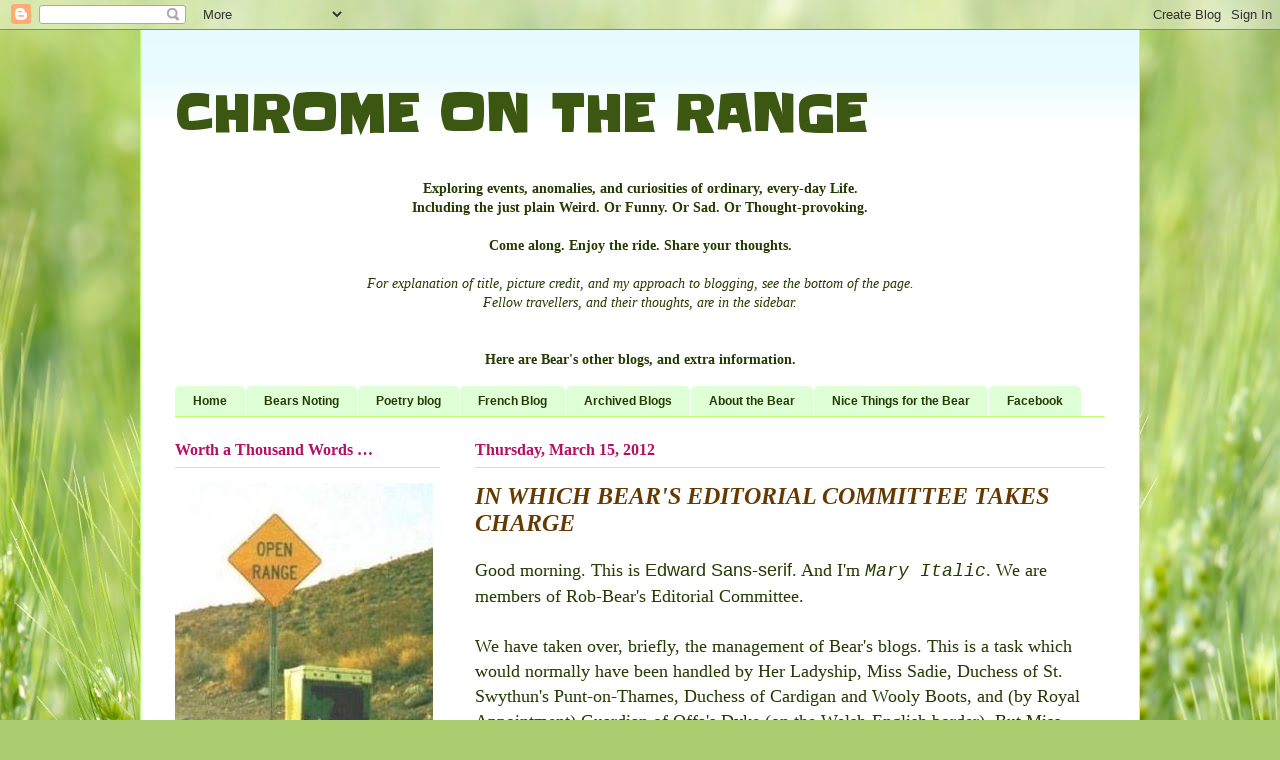

--- FILE ---
content_type: text/html; charset=UTF-8
request_url: https://chrome-on-the-range.blogspot.com/2012/03/in-which-bears-editorial-committee.html?showComment=1332061743048
body_size: 30552
content:
<!DOCTYPE html>
<html class='v2' dir='ltr' lang='en'>
<head>
<link href='https://www.blogger.com/static/v1/widgets/335934321-css_bundle_v2.css' rel='stylesheet' type='text/css'/>
<meta content='width=1100' name='viewport'/>
<meta content='text/html; charset=UTF-8' http-equiv='Content-Type'/>
<meta content='blogger' name='generator'/>
<link href='https://chrome-on-the-range.blogspot.com/favicon.ico' rel='icon' type='image/x-icon'/>
<link href='http://chrome-on-the-range.blogspot.com/2012/03/in-which-bears-editorial-committee.html' rel='canonical'/>
<link rel="alternate" type="application/atom+xml" title="CHROME ON THE RANGE - Atom" href="https://chrome-on-the-range.blogspot.com/feeds/posts/default" />
<link rel="alternate" type="application/rss+xml" title="CHROME ON THE RANGE - RSS" href="https://chrome-on-the-range.blogspot.com/feeds/posts/default?alt=rss" />
<link rel="service.post" type="application/atom+xml" title="CHROME ON THE RANGE - Atom" href="https://www.blogger.com/feeds/1780769436411348454/posts/default" />

<link rel="alternate" type="application/atom+xml" title="CHROME ON THE RANGE - Atom" href="https://chrome-on-the-range.blogspot.com/feeds/5796263966653237232/comments/default" />
<!--Can't find substitution for tag [blog.ieCssRetrofitLinks]-->
<meta content='http://chrome-on-the-range.blogspot.com/2012/03/in-which-bears-editorial-committee.html' property='og:url'/>
<meta content='IN WHICH BEAR&#39;S EDITORIAL COMMITTEE TAKES CHARGE' property='og:title'/>
<meta content='Good morning. This is Edward Sans-serif . And I&#39;m Mary Italic . We are members of Rob-Bear&#39;s Editorial Committee.   We have taken over, brie...' property='og:description'/>
<title>CHROME ON THE RANGE: IN WHICH BEAR'S EDITORIAL COMMITTEE TAKES CHARGE</title>
<style type='text/css'>@font-face{font-family:'Slackey';font-style:normal;font-weight:400;font-display:swap;src:url(//fonts.gstatic.com/s/slackey/v29/N0bV2SdQO-5yM0-dGlNQJPTVkdc.woff2)format('woff2');unicode-range:U+0000-00FF,U+0131,U+0152-0153,U+02BB-02BC,U+02C6,U+02DA,U+02DC,U+0304,U+0308,U+0329,U+2000-206F,U+20AC,U+2122,U+2191,U+2193,U+2212,U+2215,U+FEFF,U+FFFD;}</style>
<style id='page-skin-1' type='text/css'><!--
/*
-----------------------------------------------
Blogger Template Style
Name:     Ethereal
Designer: Jason Morrow
URL:      jasonmorrow.etsy.com
----------------------------------------------- */
/* Content
----------------------------------------------- */
body {
font: normal normal 14px Georgia, Utopia, 'Palatino Linotype', Palatino, serif;
color: #253b01;
background: #abcd6f url(//themes.googleusercontent.com/image?id=1Chj_ye7BsJe4QabnXKJQuhK_LeNly4bySlgKgmDjAgChHUvZW1v1C0LKoAFBqdYE6g6L) no-repeat fixed top center /* Credit: TommyIX (http://www.istockphoto.com/googleimages.php?id=11751797&platform=blogger) */;
}
html body .content-outer {
min-width: 0;
max-width: 100%;
width: 100%;
}
a:link {
text-decoration: none;
color: #375466;
}
a:visited {
text-decoration: none;
color: #b76090;
}
a:hover {
text-decoration: underline;
color: #375466;
}
.main-inner {
padding-top: 15px;
}
.body-fauxcolumn-outer {
background: transparent none repeat-x scroll top center;
}
.content-fauxcolumns .fauxcolumn-inner {
background: #ffffff url(//www.blogblog.com/1kt/ethereal/bird-2toned-blue-fade.png) repeat-x scroll top left;
border-left: 1px solid #bffb6e;
border-right: 1px solid #bffb6e;
}
/* Flexible Background
----------------------------------------------- */
.content-fauxcolumn-outer .fauxborder-left {
width: 100%;
padding-left: 300px;
margin-left: -300px;
background-color: transparent;
background-image: none;
background-repeat: no-repeat;
background-position: left top;
}
.content-fauxcolumn-outer .fauxborder-right {
margin-right: -299px;
width: 299px;
background-color: transparent;
background-image: none;
background-repeat: no-repeat;
background-position: right top;
}
/* Columns
----------------------------------------------- */
.content-inner {
padding: 0;
}
/* Header
----------------------------------------------- */
.header-inner {
padding: 27px 0 3px;
}
.header-inner .section {
margin: 0 35px;
}
.Header h1 {
font: normal bold 50px Slackey;
color: #3c5711;
}
.Header h1 a {
color: #3c5711;
}
.Header .description {
font-size: 115%;
color: #aa0707;
}
.header-inner .Header .titlewrapper,
.header-inner .Header .descriptionwrapper {
padding-left: 0;
padding-right: 0;
margin-bottom: 0;
}
/* Tabs
----------------------------------------------- */
.tabs-outer {
position: relative;
background: transparent;
}
.tabs-cap-top, .tabs-cap-bottom {
position: absolute;
width: 100%;
}
.tabs-cap-bottom {
bottom: 0;
}
.tabs-inner {
padding: 0;
}
.tabs-inner .section {
margin: 0 35px;
}
*+html body .tabs-inner .widget li {
padding: 1px;
}
.PageList {
border-bottom: 1px solid #bffb6e;
}
.tabs-inner .widget li.selected a,
.tabs-inner .widget li a:hover {
position: relative;
-moz-border-radius-topleft: 5px;
-moz-border-radius-topright: 5px;
-webkit-border-top-left-radius: 5px;
-webkit-border-top-right-radius: 5px;
-goog-ms-border-top-left-radius: 5px;
-goog-ms-border-top-right-radius: 5px;
border-top-left-radius: 5px;
border-top-right-radius: 5px;
background: #c1ff98 none ;
color: #483766;
}
.tabs-inner .widget li a {
display: inline-block;
margin: 0;
margin-right: 1px;
padding: .65em 1.5em;
font: normal bold 12px Arial, Tahoma, Helvetica, FreeSans, sans-serif;;
color: #253b01;
background-color: #dfffd7;
-moz-border-radius-topleft: 5px;
-moz-border-radius-topright: 5px;
-webkit-border-top-left-radius: 5px;
-webkit-border-top-right-radius: 5px;
-goog-ms-border-top-left-radius: 5px;
-goog-ms-border-top-right-radius: 5px;
border-top-left-radius: 5px;
border-top-right-radius: 5px;
}
/* Headings
----------------------------------------------- */
h2 {
font: normal bold 16px Georgia, Utopia, 'Palatino Linotype', Palatino, serif;;
color: #b41066;
}
/* Widgets
----------------------------------------------- */
.main-inner .column-left-inner {
padding: 0 0 0 20px;
}
.main-inner .column-left-inner .section {
margin-right: 0;
}
.main-inner .column-right-inner {
padding: 0 20px 0 0;
}
.main-inner .column-right-inner .section {
margin-left: 0;
}
.main-inner .section {
padding: 0;
}
.main-inner .widget {
padding: 0 0 15px;
margin: 20px 0;
border-bottom: 1px solid #abcd6f;
}
.main-inner .widget h2 {
margin: 0;
padding: .6em 0 .5em;
}
.footer-inner .widget h2 {
padding: 0 0 .4em;
}
.main-inner .widget h2 + div, .footer-inner .widget h2 + div {
padding-top: 15px;
}
.main-inner .widget .widget-content {
margin: 0;
padding: 15px 0 0;
}
.main-inner .widget ul, .main-inner .widget #ArchiveList ul.flat {
margin: -15px -15px -15px;
padding: 0;
list-style: none;
}
.main-inner .sidebar .widget h2 {
border-bottom: 1px solid #bffb6e;
}
.main-inner .widget #ArchiveList {
margin: -15px 0 0;
}
.main-inner .widget ul li, .main-inner .widget #ArchiveList ul.flat li {
padding: .5em 15px;
text-indent: 0;
}
.main-inner .widget #ArchiveList ul li {
padding-top: .25em;
padding-bottom: .25em;
}
.main-inner .widget ul li:first-child, .main-inner .widget #ArchiveList ul.flat li:first-child {
border-top: none;
}
.main-inner .widget ul li:last-child, .main-inner .widget #ArchiveList ul.flat li:last-child {
border-bottom: none;
}
.main-inner .widget .post-body ul {
padding: 0 2.5em;
margin: .5em 0;
list-style: disc;
}
.main-inner .widget .post-body ul li {
padding: 0.25em 0;
margin-bottom: .25em;
color: #253b01;
border: none;
}
.footer-inner .widget ul {
padding: 0;
list-style: none;
}
.widget .zippy {
color: #d5d5d5;
}
/* Posts
----------------------------------------------- */
.main.section {
margin: 0 20px;
}
body .main-inner .Blog {
padding: 0;
background-color: transparent;
border: none;
}
.main-inner .widget h2.date-header {
border-bottom: 1px solid #bffb6e;
}
.date-outer {
position: relative;
margin: 15px 0 20px;
}
.date-outer:first-child {
margin-top: 0;
}
.date-posts {
clear: both;
}
.post-outer, .inline-ad {
border-bottom: 1px solid #abcd6f;
padding: 30px 0;
}
.post-outer {
padding-bottom: 10px;
}
.post-outer:first-child {
padding-top: 0;
border-top: none;
}
.post-outer:last-child, .inline-ad:last-child {
border-bottom: none;
}
.post-body img {
padding: 8px;
}
h3.post-title, h4 {
font: italic bold 24px 'Times New Roman', Times, FreeSerif, serif;;
color: #663901;
}
h3.post-title a {
font: italic bold 24px 'Times New Roman', Times, FreeSerif, serif;;
color: #663901;
text-decoration: none;
}
h3.post-title a:hover {
color: #375466;
text-decoration: underline;
}
.post-header {
margin: 0 0 1.5em;
}
.post-body {
line-height: 1.4;
}
.post-footer {
margin: 1.5em 0 0;
}
#blog-pager {
padding: 15px;
}
.blog-feeds, .post-feeds {
margin: 1em 0;
text-align: center;
}
.post-outer .comments {
margin-top: 2em;
}
/* Comments
----------------------------------------------- */
.comments .comments-content .icon.blog-author {
background-repeat: no-repeat;
background-image: url([data-uri]);
}
.comments .comments-content .loadmore a {
background: #ffffff url(//www.blogblog.com/1kt/ethereal/bird-2toned-blue-fade.png) repeat-x scroll top left;
}
.comments .comments-content .loadmore a {
border-top: 1px solid #bffb6e;
border-bottom: 1px solid #bffb6e;
}
.comments .comment-thread.inline-thread {
background: #ffffff url(//www.blogblog.com/1kt/ethereal/bird-2toned-blue-fade.png) repeat-x scroll top left;
}
.comments .continue {
border-top: 2px solid #bffb6e;
}
/* Footer
----------------------------------------------- */
.footer-inner {
padding: 30px 0;
overflow: hidden;
}
/* Mobile
----------------------------------------------- */
body.mobile  {
background-size: auto
}
.mobile .body-fauxcolumn-outer {
background: ;
}
.mobile .content-fauxcolumns .fauxcolumn-inner {
opacity: 0.75;
}
.mobile .content-fauxcolumn-outer .fauxborder-right {
margin-right: 0;
}
.mobile-link-button {
background-color: #c1ff98;
}
.mobile-link-button a:link, .mobile-link-button a:visited {
color: #483766;
}
.mobile-index-contents {
color: #444444;
}
.mobile .body-fauxcolumn-outer {
background-size: 100% auto;
}
.mobile .mobile-date-outer {
border-bottom: transparent;
}
.mobile .PageList {
border-bottom: none;
}
.mobile .tabs-inner .section {
margin: 0;
}
.mobile .tabs-inner .PageList .widget-content {
background: #c1ff98 none;
color: #483766;
}
.mobile .tabs-inner .PageList .widget-content .pagelist-arrow {
border-left: 1px solid #483766;
}
.mobile .footer-inner {
overflow: visible;
}
body.mobile .AdSense {
margin: 0 -10px;
}

--></style>
<style id='template-skin-1' type='text/css'><!--
body {
min-width: 1000px;
}
.content-outer, .content-fauxcolumn-outer, .region-inner {
min-width: 1000px;
max-width: 1000px;
_width: 1000px;
}
.main-inner .columns {
padding-left: 300px;
padding-right: 0px;
}
.main-inner .fauxcolumn-center-outer {
left: 300px;
right: 0px;
/* IE6 does not respect left and right together */
_width: expression(this.parentNode.offsetWidth -
parseInt("300px") -
parseInt("0px") + 'px');
}
.main-inner .fauxcolumn-left-outer {
width: 300px;
}
.main-inner .fauxcolumn-right-outer {
width: 0px;
}
.main-inner .column-left-outer {
width: 300px;
right: 100%;
margin-left: -300px;
}
.main-inner .column-right-outer {
width: 0px;
margin-right: -0px;
}
#layout {
min-width: 0;
}
#layout .content-outer {
min-width: 0;
width: 800px;
}
#layout .region-inner {
min-width: 0;
width: auto;
}
body#layout div.add_widget {
padding: 8px;
}
body#layout div.add_widget a {
margin-left: 32px;
}
--></style>
<style>
    body {background-image:url(\/\/themes.googleusercontent.com\/image?id=1Chj_ye7BsJe4QabnXKJQuhK_LeNly4bySlgKgmDjAgChHUvZW1v1C0LKoAFBqdYE6g6L);}
    
@media (max-width: 200px) { body {background-image:url(\/\/themes.googleusercontent.com\/image?id=1Chj_ye7BsJe4QabnXKJQuhK_LeNly4bySlgKgmDjAgChHUvZW1v1C0LKoAFBqdYE6g6L&options=w200);}}
@media (max-width: 400px) and (min-width: 201px) { body {background-image:url(\/\/themes.googleusercontent.com\/image?id=1Chj_ye7BsJe4QabnXKJQuhK_LeNly4bySlgKgmDjAgChHUvZW1v1C0LKoAFBqdYE6g6L&options=w400);}}
@media (max-width: 800px) and (min-width: 401px) { body {background-image:url(\/\/themes.googleusercontent.com\/image?id=1Chj_ye7BsJe4QabnXKJQuhK_LeNly4bySlgKgmDjAgChHUvZW1v1C0LKoAFBqdYE6g6L&options=w800);}}
@media (max-width: 1200px) and (min-width: 801px) { body {background-image:url(\/\/themes.googleusercontent.com\/image?id=1Chj_ye7BsJe4QabnXKJQuhK_LeNly4bySlgKgmDjAgChHUvZW1v1C0LKoAFBqdYE6g6L&options=w1200);}}
/* Last tag covers anything over one higher than the previous max-size cap. */
@media (min-width: 1201px) { body {background-image:url(\/\/themes.googleusercontent.com\/image?id=1Chj_ye7BsJe4QabnXKJQuhK_LeNly4bySlgKgmDjAgChHUvZW1v1C0LKoAFBqdYE6g6L&options=w1600);}}
  </style>
<link href='https://www.blogger.com/dyn-css/authorization.css?targetBlogID=1780769436411348454&amp;zx=d6960719-21e6-46d7-84a9-827731f17f8a' media='none' onload='if(media!=&#39;all&#39;)media=&#39;all&#39;' rel='stylesheet'/><noscript><link href='https://www.blogger.com/dyn-css/authorization.css?targetBlogID=1780769436411348454&amp;zx=d6960719-21e6-46d7-84a9-827731f17f8a' rel='stylesheet'/></noscript>
<meta name='google-adsense-platform-account' content='ca-host-pub-1556223355139109'/>
<meta name='google-adsense-platform-domain' content='blogspot.com'/>

</head>
<body class='loading variant-hummingBirds2'>
<div class='navbar section' id='navbar' name='Navbar'><div class='widget Navbar' data-version='1' id='Navbar1'><script type="text/javascript">
    function setAttributeOnload(object, attribute, val) {
      if(window.addEventListener) {
        window.addEventListener('load',
          function(){ object[attribute] = val; }, false);
      } else {
        window.attachEvent('onload', function(){ object[attribute] = val; });
      }
    }
  </script>
<div id="navbar-iframe-container"></div>
<script type="text/javascript" src="https://apis.google.com/js/platform.js"></script>
<script type="text/javascript">
      gapi.load("gapi.iframes:gapi.iframes.style.bubble", function() {
        if (gapi.iframes && gapi.iframes.getContext) {
          gapi.iframes.getContext().openChild({
              url: 'https://www.blogger.com/navbar/1780769436411348454?po\x3d5796263966653237232\x26origin\x3dhttps://chrome-on-the-range.blogspot.com',
              where: document.getElementById("navbar-iframe-container"),
              id: "navbar-iframe"
          });
        }
      });
    </script><script type="text/javascript">
(function() {
var script = document.createElement('script');
script.type = 'text/javascript';
script.src = '//pagead2.googlesyndication.com/pagead/js/google_top_exp.js';
var head = document.getElementsByTagName('head')[0];
if (head) {
head.appendChild(script);
}})();
</script>
</div></div>
<div class='body-fauxcolumns'>
<div class='fauxcolumn-outer body-fauxcolumn-outer'>
<div class='cap-top'>
<div class='cap-left'></div>
<div class='cap-right'></div>
</div>
<div class='fauxborder-left'>
<div class='fauxborder-right'></div>
<div class='fauxcolumn-inner'>
</div>
</div>
<div class='cap-bottom'>
<div class='cap-left'></div>
<div class='cap-right'></div>
</div>
</div>
</div>
<div class='content'>
<div class='content-fauxcolumns'>
<div class='fauxcolumn-outer content-fauxcolumn-outer'>
<div class='cap-top'>
<div class='cap-left'></div>
<div class='cap-right'></div>
</div>
<div class='fauxborder-left'>
<div class='fauxborder-right'></div>
<div class='fauxcolumn-inner'>
</div>
</div>
<div class='cap-bottom'>
<div class='cap-left'></div>
<div class='cap-right'></div>
</div>
</div>
</div>
<div class='content-outer'>
<div class='content-cap-top cap-top'>
<div class='cap-left'></div>
<div class='cap-right'></div>
</div>
<div class='fauxborder-left content-fauxborder-left'>
<div class='fauxborder-right content-fauxborder-right'></div>
<div class='content-inner'>
<header>
<div class='header-outer'>
<div class='header-cap-top cap-top'>
<div class='cap-left'></div>
<div class='cap-right'></div>
</div>
<div class='fauxborder-left header-fauxborder-left'>
<div class='fauxborder-right header-fauxborder-right'></div>
<div class='region-inner header-inner'>
<div class='header section' id='header' name='Header'><div class='widget Header' data-version='1' id='Header1'>
<div id='header-inner'>
<div class='titlewrapper'>
<h1 class='title'>
<a href='https://chrome-on-the-range.blogspot.com/'>
CHROME ON THE RANGE
</a>
</h1>
</div>
<div class='descriptionwrapper'>
<p class='description'><span><center><br><b>Exploring events, anomalies, and curiosities of ordinary, every-day Life.<br>Including the just plain Weird. Or Funny. Or Sad. Or Thought-provoking.<br><br>
Come along. Enjoy the ride. Share your thoughts.</b><br><br>
<i>For explanation of title, picture credit, and my approach to blogging, see the bottom of the page. <br>Fellow travellers, and their thoughts, are in the sidebar.</i>
<br><br><br>
<b>Here are Bear's other blogs, and extra  information.</b></center></span></p>
</div>
</div>
</div></div>
</div>
</div>
<div class='header-cap-bottom cap-bottom'>
<div class='cap-left'></div>
<div class='cap-right'></div>
</div>
</div>
</header>
<div class='tabs-outer'>
<div class='tabs-cap-top cap-top'>
<div class='cap-left'></div>
<div class='cap-right'></div>
</div>
<div class='fauxborder-left tabs-fauxborder-left'>
<div class='fauxborder-right tabs-fauxborder-right'></div>
<div class='region-inner tabs-inner'>
<div class='tabs section' id='crosscol' name='Cross-Column'><div class='widget PageList' data-version='1' id='PageList1'>
<div class='widget-content'>
<ul>
<li>
<a href='https://chrome-on-the-range.blogspot.com/'>Home</a>
</li>
<li>
<a href='http://bears-noting.blogspot.com/'>Bears Noting</a>
</li>
<li>
<a href='http://in-the-urban-forest.blogspot.ca/'>Poetry blog</a>
</li>
<li>
<a href='http://blog-francais-du-ours.blogspot.ca/'>French Blog</a>
</li>
<li>
<a href='https://chrome-on-the-range.blogspot.com/p/archived-blogs.html'>Archived Blogs</a>
</li>
<li>
<a href='https://chrome-on-the-range.blogspot.com/p/about-bear.html'>About the Bear</a>
</li>
<li>
<a href='https://chrome-on-the-range.blogspot.com/p/awards.html'>Nice Things for the Bear</a>
</li>
<li>
<a href='https://chrome-on-the-range.blogspot.com/p/facebook.html'>Facebook</a>
</li>
</ul>
<div class='clear'></div>
</div>
</div></div>
<div class='tabs no-items section' id='crosscol-overflow' name='Cross-Column 2'></div>
</div>
</div>
<div class='tabs-cap-bottom cap-bottom'>
<div class='cap-left'></div>
<div class='cap-right'></div>
</div>
</div>
<div class='main-outer'>
<div class='main-cap-top cap-top'>
<div class='cap-left'></div>
<div class='cap-right'></div>
</div>
<div class='fauxborder-left main-fauxborder-left'>
<div class='fauxborder-right main-fauxborder-right'></div>
<div class='region-inner main-inner'>
<div class='columns fauxcolumns'>
<div class='fauxcolumn-outer fauxcolumn-center-outer'>
<div class='cap-top'>
<div class='cap-left'></div>
<div class='cap-right'></div>
</div>
<div class='fauxborder-left'>
<div class='fauxborder-right'></div>
<div class='fauxcolumn-inner'>
</div>
</div>
<div class='cap-bottom'>
<div class='cap-left'></div>
<div class='cap-right'></div>
</div>
</div>
<div class='fauxcolumn-outer fauxcolumn-left-outer'>
<div class='cap-top'>
<div class='cap-left'></div>
<div class='cap-right'></div>
</div>
<div class='fauxborder-left'>
<div class='fauxborder-right'></div>
<div class='fauxcolumn-inner'>
</div>
</div>
<div class='cap-bottom'>
<div class='cap-left'></div>
<div class='cap-right'></div>
</div>
</div>
<div class='fauxcolumn-outer fauxcolumn-right-outer'>
<div class='cap-top'>
<div class='cap-left'></div>
<div class='cap-right'></div>
</div>
<div class='fauxborder-left'>
<div class='fauxborder-right'></div>
<div class='fauxcolumn-inner'>
</div>
</div>
<div class='cap-bottom'>
<div class='cap-left'></div>
<div class='cap-right'></div>
</div>
</div>
<!-- corrects IE6 width calculation -->
<div class='columns-inner'>
<div class='column-center-outer'>
<div class='column-center-inner'>
<div class='main section' id='main' name='Main'><div class='widget Blog' data-version='1' id='Blog1'>
<div class='blog-posts hfeed'>

          <div class="date-outer">
        
<h2 class='date-header'><span>Thursday, March 15, 2012</span></h2>

          <div class="date-posts">
        
<div class='post-outer'>
<div class='post hentry uncustomized-post-template' itemprop='blogPost' itemscope='itemscope' itemtype='http://schema.org/BlogPosting'>
<meta content='1780769436411348454' itemprop='blogId'/>
<meta content='5796263966653237232' itemprop='postId'/>
<a name='5796263966653237232'></a>
<h3 class='post-title entry-title' itemprop='name'>
IN WHICH BEAR'S EDITORIAL COMMITTEE TAKES CHARGE
</h3>
<div class='post-header'>
<div class='post-header-line-1'></div>
</div>
<div class='post-body entry-content' id='post-body-5796263966653237232' itemprop='description articleBody'>
<span class="Apple-style-span" style="font-size: large;">Good morning. This is <span class="Apple-style-span" style="font-family: 'Trebuchet MS', sans-serif;">Edward Sans-serif</span>. And I'm <i><span class="Apple-style-span" style="font-family: 'Courier New', Courier, monospace;">Mary Italic</span></i>. We are members of Rob-Bear's Editorial Committee.</span><span style="font-family: georgia; font-size: large;"></span><br />
<span class="Apple-style-span" style="font-size: large;"></span><br />
<span class="Apple-style-span" style="font-size: large;">We have taken over, briefly, the management of Bear's blogs. This is a task which would normally have been handled by Her Ladyship, Miss Sadie<span class="Apple-style-span" style="font-family: Georgia, 'Times New Roman', serif;">,&nbsp;</span></span><span class="Apple-style-span" style="font-size: large;"><span class="Apple-style-span" style="color: #253b01; line-height: 25px;"><span class="Apple-style-span" style="font-family: Georgia, 'Times New Roman', serif;">Duchess of St. Swythun's Punt-on-Thames, Duchess of Cardigan and Wooly Boots, and (by Royal Appointment) Guardian of Offa's Dyke (on the Welsh-English border).</span></span>&nbsp;But Miss Sadie is no longer here, so we're doing it.</span><br />
<span class="Apple-style-span" style="font-size: large;"></span><br />
<span class="Apple-style-span" style="font-size: large;">As some of you are aware, Bear has not been well for quite a long time. We are happy to share with you the news that, through his participation in the program of the Health Region's Chronic Pain Centre, Bear has been doing much better. He has recovered his ability to get outside and walk (and not just a block or two). Likewise, he is able to get up and down stairs, and do things around the apartment, much more easily. We, and the other members of Bear's Editorial Committee, celebrate these successes with Bear! Well done, Bear. Exciting time! We trust this will lead to even better things.</span><br />
<span class="Apple-style-span" style="font-size: large;"></span><br />
<span class="Apple-style-span" style="font-size: large;">However. (Isn't it interesting that, with good news, there is often a "However"!)</span><br />
<span class="Apple-style-span" style="font-size: large;"></span><br />
<span class="Apple-style-span" style="font-size: large;">As some of you also know, Bear has lived with major depression for years. Decades, actually. It has become a chronic problem.&nbsp;</span><br />
<span class="Apple-style-span" style="font-size: large;"></span><br />
<span class="Apple-style-span" style="font-size: large;">One of Bear's major challenges in this regard is the weather. You might be skeptical about that, but it is true. When autumn turns to winter, or winter turns to spring, Bear's whole being gets a bit messed up. (More than a bit, really.) It is related to the depression. This particular challenge is common among those who suffer prolonged depression. We do not fully understand this, but researchers have identified the problem. (It is not Seasonal Affective Disorder &#8212; SAD, though it is a sad situation for Bear and others who experience this "unhappiness" with the change of seasons.)</span><br />
<span class="Apple-style-span" style="font-size: large;"></span><br />
<span class="Apple-style-span" style="font-size: large;">In Bear's case, his whole body hurts, even in places where there is usually no pain. And some places where he usually hurts get much worse. And his thinking gets very "dragged down"; that seems to be the crucial issue.</span><br />
<span class="Apple-style-span" style="font-size: large;"></span><br />
<span class="Apple-style-span" style="font-size: large;">Though this has been a routine part of Bear's experience in the past, and he understands what is happening, it always catches him off guard when it arrives. Meaning that Bear goes through a couple of very bad weeks, and then Bear gets better. The problem appears without notice, and disappears without notice. Most peculiar to us, but not to Bear. For Bear, this just "is." Though this year, it has been complicated by several other unhappy developments.</span><br />
<span class="Apple-style-span" style="font-size: large;"></span><br />
<span class="Apple-style-span" style="font-size: large;">We, along with his care team, will closely monitor Bear's condition for the next few weeks. We do not expect anything terribly untoward will happen (as was the case last year). We fully expect Bear, with his "peculiar" (some would say "bizarre") approach to life, will bounce back by the end of this month. In his absence, we'll keep up his correspondence.</span><br />
<span class="Apple-style-span" style="font-size: large;"></span><br />
<span class="Apple-style-span" style="font-size: large;">As for the "other unhappy developments" which have additionally complicated Bear's life this year, we'll leave those for Bear to explain.</span><br />
<span class="Apple-style-span" style="font-size: large;"></span><br />
<span class="Apple-style-span" style="font-size: large;">On Bear's behalf, and on behalf of the whole Editorial Committee, we than you for Bearing with Bear during this period of adversity.&nbsp;</span><br />
<span class="Apple-style-span" style="font-size: large;"><br />
</span>
<div style='clear: both;'></div>
</div>
<div class='post-footer'>
<div class='post-footer-line post-footer-line-1'>
<span class='post-author vcard'>
Posted by
<span class='fn' itemprop='author' itemscope='itemscope' itemtype='http://schema.org/Person'>
<span itemprop='name'>Rob-bear</span>
</span>
</span>
<span class='post-timestamp'>
at
<meta content='http://chrome-on-the-range.blogspot.com/2012/03/in-which-bears-editorial-committee.html' itemprop='url'/>
<a class='timestamp-link' href='https://chrome-on-the-range.blogspot.com/2012/03/in-which-bears-editorial-committee.html' rel='bookmark' title='permanent link'><abbr class='published' itemprop='datePublished' title='2012-03-15T10:41:00-06:00'>10:41&#8239;AM</abbr></a>
</span>
<span class='post-comment-link'>
</span>
<span class='post-icons'>
<span class='item-action'>
<a href='https://www.blogger.com/email-post/1780769436411348454/5796263966653237232' title='Email Post'>
<img alt='' class='icon-action' height='13' src='https://resources.blogblog.com/img/icon18_email.gif' width='18'/>
</a>
</span>
<span class='item-control blog-admin pid-772729873'>
<a href='https://www.blogger.com/post-edit.g?blogID=1780769436411348454&postID=5796263966653237232&from=pencil' title='Edit Post'>
<img alt='' class='icon-action' height='18' src='https://resources.blogblog.com/img/icon18_edit_allbkg.gif' width='18'/>
</a>
</span>
</span>
<div class='post-share-buttons goog-inline-block'>
</div>
</div>
<div class='post-footer-line post-footer-line-2'>
<span class='post-labels'>
Labels:
<a href='https://chrome-on-the-range.blogspot.com/search/label/depression' rel='tag'>depression</a>,
<a href='https://chrome-on-the-range.blogspot.com/search/label/spring' rel='tag'>spring</a>
</span>
</div>
<div class='post-footer-line post-footer-line-3'>
<span class='post-location'>
</span>
</div>
</div>
</div>
<div class='comments' id='comments'>
<a name='comments'></a>
<h4>27 comments:</h4>
<div id='Blog1_comments-block-wrapper'>
<dl class='avatar-comment-indent' id='comments-block'>
<dt class='comment-author ' id='c4655459794988025624'>
<a name='c4655459794988025624'></a>
<div class="avatar-image-container avatar-stock"><span dir="ltr"><a href="https://www.blogger.com/profile/03133147851332084180" target="" rel="nofollow" onclick="" class="avatar-hovercard" id="av-4655459794988025624-03133147851332084180"><img src="//www.blogger.com/img/blogger_logo_round_35.png" width="35" height="35" alt="" title="Rosaria Williams">

</a></span></div>
<a href='https://www.blogger.com/profile/03133147851332084180' rel='nofollow'>Rosaria Williams</a>
said...
</dt>
<dd class='comment-body' id='Blog1_cmt-4655459794988025624'>
<p>
Dear Editorial Committee:<br />Re: Bear<br /><br />Please remind Bear that his audience is awaiting respectfully for his return. If he has enough energy to convene an Editorial Committee, he&#39;s not as bad as he thinks he is.  But then, I do not know much about those Canadian winters. It&#39;s bad enough here in the Northwest that storms take a whole lot of my attention, and frighten my new cat who is not used to winds howling and things bumping in the night.<br /><br />Do relay our appreciation and admiration for his work and bon vivant attitude even now.<br /><br />Gratefully,<br /><br />Sixtyfive Plus
</p>
</dd>
<dd class='comment-footer'>
<span class='comment-timestamp'>
<a href='https://chrome-on-the-range.blogspot.com/2012/03/in-which-bears-editorial-committee.html?showComment=1331834030849#c4655459794988025624' title='comment permalink'>
March 15, 2012 at 11:53&#8239;AM
</a>
<span class='item-control blog-admin pid-1491444086'>
<a class='comment-delete' href='https://www.blogger.com/comment/delete/1780769436411348454/4655459794988025624' title='Delete Comment'>
<img src='https://resources.blogblog.com/img/icon_delete13.gif'/>
</a>
</span>
</span>
</dd>
<dt class='comment-author ' id='c6127147080220352809'>
<a name='c6127147080220352809'></a>
<div class="avatar-image-container vcard"><span dir="ltr"><a href="https://www.blogger.com/profile/06603645371306284338" target="" rel="nofollow" onclick="" class="avatar-hovercard" id="av-6127147080220352809-06603645371306284338"><img src="https://resources.blogblog.com/img/blank.gif" width="35" height="35" class="delayLoad" style="display: none;" longdesc="//blogger.googleusercontent.com/img/b/R29vZ2xl/AVvXsEhH4Wr3oS6yrkscm8MSFSFZ47sJNj2gZb8jLtJ5G3GGhZZY9dT_YITuIYVGQwUW2i7fboo66RJuAc-X91x9v1_AjcsA4WYC8Yg_A3nI7tit-XmbCvqo_kbq8MbPzZ6_nQ/s45-c/*" alt="" title="Gossip_Grl">

<noscript><img src="//blogger.googleusercontent.com/img/b/R29vZ2xl/AVvXsEhH4Wr3oS6yrkscm8MSFSFZ47sJNj2gZb8jLtJ5G3GGhZZY9dT_YITuIYVGQwUW2i7fboo66RJuAc-X91x9v1_AjcsA4WYC8Yg_A3nI7tit-XmbCvqo_kbq8MbPzZ6_nQ/s45-c/*" width="35" height="35" class="photo" alt=""></noscript></a></span></div>
<a href='https://www.blogger.com/profile/06603645371306284338' rel='nofollow'>Gossip_Grl</a>
said...
</dt>
<dd class='comment-body' id='Blog1_cmt-6127147080220352809'>
<p>
Hoping you feel better soon... : )
</p>
</dd>
<dd class='comment-footer'>
<span class='comment-timestamp'>
<a href='https://chrome-on-the-range.blogspot.com/2012/03/in-which-bears-editorial-committee.html?showComment=1331834345779#c6127147080220352809' title='comment permalink'>
March 15, 2012 at 11:59&#8239;AM
</a>
<span class='item-control blog-admin pid-854747672'>
<a class='comment-delete' href='https://www.blogger.com/comment/delete/1780769436411348454/6127147080220352809' title='Delete Comment'>
<img src='https://resources.blogblog.com/img/icon_delete13.gif'/>
</a>
</span>
</span>
</dd>
<dt class='comment-author ' id='c7928659767018852507'>
<a name='c7928659767018852507'></a>
<div class="avatar-image-container vcard"><span dir="ltr"><a href="https://www.blogger.com/profile/04976467218216864644" target="" rel="nofollow" onclick="" class="avatar-hovercard" id="av-7928659767018852507-04976467218216864644"><img src="https://resources.blogblog.com/img/blank.gif" width="35" height="35" class="delayLoad" style="display: none;" longdesc="//blogger.googleusercontent.com/img/b/R29vZ2xl/AVvXsEh29WX9Ou8L1SKZq2ggWzwtS89w-5f3XvjeiJyAkBbMqgNzPYeD-rureBagxpP7VLqbpD5rVbyhyFwWZ8hEG1U_xT_5Z5QByJ6A7O4KEltDdPGqjZWjibJ2kcO8G-iP3tg/s45-c/PPPhoto.jpeg" alt="" title="The Broad">

<noscript><img src="//blogger.googleusercontent.com/img/b/R29vZ2xl/AVvXsEh29WX9Ou8L1SKZq2ggWzwtS89w-5f3XvjeiJyAkBbMqgNzPYeD-rureBagxpP7VLqbpD5rVbyhyFwWZ8hEG1U_xT_5Z5QByJ6A7O4KEltDdPGqjZWjibJ2kcO8G-iP3tg/s45-c/PPPhoto.jpeg" width="35" height="35" class="photo" alt=""></noscript></a></span></div>
<a href='https://www.blogger.com/profile/04976467218216864644' rel='nofollow'>The Broad</a>
said...
</dt>
<dd class='comment-body' id='Blog1_cmt-7928659767018852507'>
<p>
Lots of virtual Bear hugs and best wishes for a quick recovery.
</p>
</dd>
<dd class='comment-footer'>
<span class='comment-timestamp'>
<a href='https://chrome-on-the-range.blogspot.com/2012/03/in-which-bears-editorial-committee.html?showComment=1331835079418#c7928659767018852507' title='comment permalink'>
March 15, 2012 at 12:11&#8239;PM
</a>
<span class='item-control blog-admin pid-201141930'>
<a class='comment-delete' href='https://www.blogger.com/comment/delete/1780769436411348454/7928659767018852507' title='Delete Comment'>
<img src='https://resources.blogblog.com/img/icon_delete13.gif'/>
</a>
</span>
</span>
</dd>
<dt class='comment-author ' id='c7560132448516876127'>
<a name='c7560132448516876127'></a>
<div class="avatar-image-container vcard"><span dir="ltr"><a href="https://www.blogger.com/profile/13944869219641386387" target="" rel="nofollow" onclick="" class="avatar-hovercard" id="av-7560132448516876127-13944869219641386387"><img src="https://resources.blogblog.com/img/blank.gif" width="35" height="35" class="delayLoad" style="display: none;" longdesc="//blogger.googleusercontent.com/img/b/R29vZ2xl/AVvXsEhnLmVTIoGQkX4dvCbnJyYrnuhdd4ieRPUull-WJ4atlMEE3o7fDU-EupNNTXLwgQBZ3HGWnbydhVUqKDR_e7MCGPftsksOBUmZUpljR0M-XNiSq58TPKsJWIc8jyIW6Ng/s45-c/*" alt="" title="cheshire wife">

<noscript><img src="//blogger.googleusercontent.com/img/b/R29vZ2xl/AVvXsEhnLmVTIoGQkX4dvCbnJyYrnuhdd4ieRPUull-WJ4atlMEE3o7fDU-EupNNTXLwgQBZ3HGWnbydhVUqKDR_e7MCGPftsksOBUmZUpljR0M-XNiSq58TPKsJWIc8jyIW6Ng/s45-c/*" width="35" height="35" class="photo" alt=""></noscript></a></span></div>
<a href='https://www.blogger.com/profile/13944869219641386387' rel='nofollow'>cheshire wife</a>
said...
</dt>
<dd class='comment-body' id='Blog1_cmt-7560132448516876127'>
<p>
Oh dear Bear! What a roller coaster ride you are having at the moment. Hope the ride soon comes to an end.
</p>
</dd>
<dd class='comment-footer'>
<span class='comment-timestamp'>
<a href='https://chrome-on-the-range.blogspot.com/2012/03/in-which-bears-editorial-committee.html?showComment=1331845704952#c7560132448516876127' title='comment permalink'>
March 15, 2012 at 3:08&#8239;PM
</a>
<span class='item-control blog-admin pid-1538935747'>
<a class='comment-delete' href='https://www.blogger.com/comment/delete/1780769436411348454/7560132448516876127' title='Delete Comment'>
<img src='https://resources.blogblog.com/img/icon_delete13.gif'/>
</a>
</span>
</span>
</dd>
<dt class='comment-author ' id='c1248671347779708508'>
<a name='c1248671347779708508'></a>
<div class="avatar-image-container vcard"><span dir="ltr"><a href="https://www.blogger.com/profile/08721520451194318436" target="" rel="nofollow" onclick="" class="avatar-hovercard" id="av-1248671347779708508-08721520451194318436"><img src="https://resources.blogblog.com/img/blank.gif" width="35" height="35" class="delayLoad" style="display: none;" longdesc="//blogger.googleusercontent.com/img/b/R29vZ2xl/AVvXsEgoEMjVTiFm8IL1OhtlUNZ7ux9-itS6SxSAjexldZmqWVwGpEc3acnDfliFWNBMAMgnx9Ky3w9wxsoXlA6qYC42k0XZ1V-ga1WHD6fhb2P8xGb_XpurZQ5ss-Gf1J1hkuI/s45-c-r/cmP1G.jpg" alt="" title="Golden Eagle">

<noscript><img src="//blogger.googleusercontent.com/img/b/R29vZ2xl/AVvXsEgoEMjVTiFm8IL1OhtlUNZ7ux9-itS6SxSAjexldZmqWVwGpEc3acnDfliFWNBMAMgnx9Ky3w9wxsoXlA6qYC42k0XZ1V-ga1WHD6fhb2P8xGb_XpurZQ5ss-Gf1J1hkuI/s45-c-r/cmP1G.jpg" width="35" height="35" class="photo" alt=""></noscript></a></span></div>
<a href='https://www.blogger.com/profile/08721520451194318436' rel='nofollow'>Golden Eagle</a>
said...
</dt>
<dd class='comment-body' id='Blog1_cmt-1248671347779708508'>
<p>
To the Editorial Committee,<br /><br />I hope Bear feels better soon!
</p>
</dd>
<dd class='comment-footer'>
<span class='comment-timestamp'>
<a href='https://chrome-on-the-range.blogspot.com/2012/03/in-which-bears-editorial-committee.html?showComment=1331850138823#c1248671347779708508' title='comment permalink'>
March 15, 2012 at 4:22&#8239;PM
</a>
<span class='item-control blog-admin pid-920659657'>
<a class='comment-delete' href='https://www.blogger.com/comment/delete/1780769436411348454/1248671347779708508' title='Delete Comment'>
<img src='https://resources.blogblog.com/img/icon_delete13.gif'/>
</a>
</span>
</span>
</dd>
<dt class='comment-author blog-author' id='c1365362452014461400'>
<a name='c1365362452014461400'></a>
<div class="avatar-image-container vcard"><span dir="ltr"><a href="https://www.blogger.com/profile/00171692478879522588" target="" rel="nofollow" onclick="" class="avatar-hovercard" id="av-1365362452014461400-00171692478879522588"><img src="https://resources.blogblog.com/img/blank.gif" width="35" height="35" class="delayLoad" style="display: none;" longdesc="//blogger.googleusercontent.com/img/b/R29vZ2xl/AVvXsEg5DhaCC1y8ir1AVgxzWDMCVXVaKJSa3qQsl37XVW5L0B_fey3UHAzc68eUV6ooH4H8yxFj9rNgYDhgc0TSwPcAYytpDdtKxyP9VaU-bZ6FFZIe_S-hwsi6LONCu1owuw/s45-c/*" alt="" title="Rob-bear">

<noscript><img src="//blogger.googleusercontent.com/img/b/R29vZ2xl/AVvXsEg5DhaCC1y8ir1AVgxzWDMCVXVaKJSa3qQsl37XVW5L0B_fey3UHAzc68eUV6ooH4H8yxFj9rNgYDhgc0TSwPcAYytpDdtKxyP9VaU-bZ6FFZIe_S-hwsi6LONCu1owuw/s45-c/*" width="35" height="35" class="photo" alt=""></noscript></a></span></div>
<a href='https://www.blogger.com/profile/00171692478879522588' rel='nofollow'>Rob-bear</a>
said...
</dt>
<dd class='comment-body' id='Blog1_cmt-1365362452014461400'>
<p>
&#174; rosaria:   Dear Ms. Sixtyfive Plus:<br /><br />Thank you so much for your note. <br /><br />One small clarification. The Editorial Committee took it&#39;s action in Bear&#39;s absence, because of Bear&#39;s absence. Speaking honestly, dear Bear has been absent-minded recently (which is to say he&#39;s been out of his mind). Though his mind, which is a touch troubled, has not been absent from him. Indeed, a chemical imbalance in his head has been anything but absent; its presence has been afflicting Bear&#39;s body (as described).<br /><br />We are trusting that imbalance will be absent from him presently. The absence of his present affliction will bring joy to many, as such absence will herald his presence.<br /><br />We will share your best wishes with Bear when he is present, and in his Bear mind.<br /><br />And may you and cat soon be delivered from things that go bump in the Northwest night. May you then experience the absence of the ghoulies, and ghosties and long-leggedy beasties that cause those nocturnal sounds to be present.  <br /><br />Thank you, again.<br /><br /><i>Mary Italic</i>, for Bear and his EC. <br /><br />&#174; Gossip_Grl and The Broad: Thank you also for your kindnesses. Bear is deeply toughed by the thoughts of others, and I know he appreciates the well-wishes.<br /><br /><i>Mary Italic</i>, for Bear and his EC.<br /><br />&#174; cheshire wife: Thank you for your thoughtfulness. Yes, sadly, Bear has his ups and downs. We predict those will end by the time the month of March ends. We hope he is not afflicted with Generalized Grumpiness after that. <br /><br /><i>Mary Italic</i>, for Bear and Bear&#39;s EC
</p>
</dd>
<dd class='comment-footer'>
<span class='comment-timestamp'>
<a href='https://chrome-on-the-range.blogspot.com/2012/03/in-which-bears-editorial-committee.html?showComment=1331850489949#c1365362452014461400' title='comment permalink'>
March 15, 2012 at 4:28&#8239;PM
</a>
<span class='item-control blog-admin pid-772729873'>
<a class='comment-delete' href='https://www.blogger.com/comment/delete/1780769436411348454/1365362452014461400' title='Delete Comment'>
<img src='https://resources.blogblog.com/img/icon_delete13.gif'/>
</a>
</span>
</span>
</dd>
<dt class='comment-author blog-author' id='c8104171626262946015'>
<a name='c8104171626262946015'></a>
<div class="avatar-image-container vcard"><span dir="ltr"><a href="https://www.blogger.com/profile/00171692478879522588" target="" rel="nofollow" onclick="" class="avatar-hovercard" id="av-8104171626262946015-00171692478879522588"><img src="https://resources.blogblog.com/img/blank.gif" width="35" height="35" class="delayLoad" style="display: none;" longdesc="//blogger.googleusercontent.com/img/b/R29vZ2xl/AVvXsEg5DhaCC1y8ir1AVgxzWDMCVXVaKJSa3qQsl37XVW5L0B_fey3UHAzc68eUV6ooH4H8yxFj9rNgYDhgc0TSwPcAYytpDdtKxyP9VaU-bZ6FFZIe_S-hwsi6LONCu1owuw/s45-c/*" alt="" title="Rob-bear">

<noscript><img src="//blogger.googleusercontent.com/img/b/R29vZ2xl/AVvXsEg5DhaCC1y8ir1AVgxzWDMCVXVaKJSa3qQsl37XVW5L0B_fey3UHAzc68eUV6ooH4H8yxFj9rNgYDhgc0TSwPcAYytpDdtKxyP9VaU-bZ6FFZIe_S-hwsi6LONCu1owuw/s45-c/*" width="35" height="35" class="photo" alt=""></noscript></a></span></div>
<a href='https://www.blogger.com/profile/00171692478879522588' rel='nofollow'>Rob-bear</a>
said...
</dt>
<dd class='comment-body' id='Blog1_cmt-8104171626262946015'>
<p>
&#174; The Golden Eagle: Your kindness is also appreciated. Bear would love to be soaring with Eagles at this time of year. Much better than being crushed into the valley of despair. <br /><br />Thank you.<br /><br /><i>Mary Italic</i>, for Bear and his EC.
</p>
</dd>
<dd class='comment-footer'>
<span class='comment-timestamp'>
<a href='https://chrome-on-the-range.blogspot.com/2012/03/in-which-bears-editorial-committee.html?showComment=1331850780244#c8104171626262946015' title='comment permalink'>
March 15, 2012 at 4:33&#8239;PM
</a>
<span class='item-control blog-admin pid-772729873'>
<a class='comment-delete' href='https://www.blogger.com/comment/delete/1780769436411348454/8104171626262946015' title='Delete Comment'>
<img src='https://resources.blogblog.com/img/icon_delete13.gif'/>
</a>
</span>
</span>
</dd>
<dt class='comment-author ' id='c6281623790958547300'>
<a name='c6281623790958547300'></a>
<div class="avatar-image-container vcard"><span dir="ltr"><a href="https://www.blogger.com/profile/09497735324298117643" target="" rel="nofollow" onclick="" class="avatar-hovercard" id="av-6281623790958547300-09497735324298117643"><img src="https://resources.blogblog.com/img/blank.gif" width="35" height="35" class="delayLoad" style="display: none;" longdesc="//blogger.googleusercontent.com/img/b/R29vZ2xl/AVvXsEhz1IuZbwaDPHCKm1M8fmWbSxmuivuyzmTXqtjCDWDfPFdsljRCzPH4t005XRtgj1hfjom22AoYBdU7NwaFGHejEQKqotWfPbPA-M29sm58_vmCFJc84lj2nX6DPp0wrEI/s45-c/2012-04-08+13-27-49.111.jpg" alt="" title="potsoc">

<noscript><img src="//blogger.googleusercontent.com/img/b/R29vZ2xl/AVvXsEhz1IuZbwaDPHCKm1M8fmWbSxmuivuyzmTXqtjCDWDfPFdsljRCzPH4t005XRtgj1hfjom22AoYBdU7NwaFGHejEQKqotWfPbPA-M29sm58_vmCFJc84lj2nX6DPp0wrEI/s45-c/2012-04-08+13-27-49.111.jpg" width="35" height="35" class="photo" alt=""></noscript></a></span></div>
<a href='https://www.blogger.com/profile/09497735324298117643' rel='nofollow'>potsoc</a>
said...
</dt>
<dd class='comment-body' id='Blog1_cmt-6281623790958547300'>
<p>
To have such an editorial committee should make things almost bearable for Bear.  When one bares his or her feelings having a warm presence around bears notice.<br />Since we are at the Ides of March, I figure Bear&#39;s well being is not far off.<br />In the mean time, as Bear seems to be doing, just grin and bear it.
</p>
</dd>
<dd class='comment-footer'>
<span class='comment-timestamp'>
<a href='https://chrome-on-the-range.blogspot.com/2012/03/in-which-bears-editorial-committee.html?showComment=1331855263785#c6281623790958547300' title='comment permalink'>
March 15, 2012 at 5:47&#8239;PM
</a>
<span class='item-control blog-admin pid-1389607825'>
<a class='comment-delete' href='https://www.blogger.com/comment/delete/1780769436411348454/6281623790958547300' title='Delete Comment'>
<img src='https://resources.blogblog.com/img/icon_delete13.gif'/>
</a>
</span>
</span>
</dd>
<dt class='comment-author ' id='c3114790052382114448'>
<a name='c3114790052382114448'></a>
<div class="avatar-image-container vcard"><span dir="ltr"><a href="https://www.blogger.com/profile/02232040517217024681" target="" rel="nofollow" onclick="" class="avatar-hovercard" id="av-3114790052382114448-02232040517217024681"><img src="https://resources.blogblog.com/img/blank.gif" width="35" height="35" class="delayLoad" style="display: none;" longdesc="//blogger.googleusercontent.com/img/b/R29vZ2xl/AVvXsEiDJQMnCP5OChnmGR-z5XXEj5lLw4-SAABvTa4Vd9N-IpC6M2DNibkW9htBdpvCkvI00WHhyphenhyphenSSYMu9_nh_WOcid-G2zAGlpvbKf7JAvUvYVKxh9OtkFXAuenMmAlQquZA/s45-c/sandie+33.JPG" alt="" title="Chatty Crone">

<noscript><img src="//blogger.googleusercontent.com/img/b/R29vZ2xl/AVvXsEiDJQMnCP5OChnmGR-z5XXEj5lLw4-SAABvTa4Vd9N-IpC6M2DNibkW9htBdpvCkvI00WHhyphenhyphenSSYMu9_nh_WOcid-G2zAGlpvbKf7JAvUvYVKxh9OtkFXAuenMmAlQquZA/s45-c/sandie+33.JPG" width="35" height="35" class="photo" alt=""></noscript></a></span></div>
<a href='https://www.blogger.com/profile/02232040517217024681' rel='nofollow'>Chatty Crone</a>
said...
</dt>
<dd class='comment-body' id='Blog1_cmt-3114790052382114448'>
<p>
My thoughts and prayers are with you Bear. sandie
</p>
</dd>
<dd class='comment-footer'>
<span class='comment-timestamp'>
<a href='https://chrome-on-the-range.blogspot.com/2012/03/in-which-bears-editorial-committee.html?showComment=1331858978186#c3114790052382114448' title='comment permalink'>
March 15, 2012 at 6:49&#8239;PM
</a>
<span class='item-control blog-admin pid-555147364'>
<a class='comment-delete' href='https://www.blogger.com/comment/delete/1780769436411348454/3114790052382114448' title='Delete Comment'>
<img src='https://resources.blogblog.com/img/icon_delete13.gif'/>
</a>
</span>
</span>
</dd>
<dt class='comment-author ' id='c1042280804324605634'>
<a name='c1042280804324605634'></a>
<div class="avatar-image-container vcard"><span dir="ltr"><a href="https://www.blogger.com/profile/17990465686765948682" target="" rel="nofollow" onclick="" class="avatar-hovercard" id="av-1042280804324605634-17990465686765948682"><img src="https://resources.blogblog.com/img/blank.gif" width="35" height="35" class="delayLoad" style="display: none;" longdesc="//blogger.googleusercontent.com/img/b/R29vZ2xl/AVvXsEiVoiDrXjSCgPcZcX77mE7C8WWgJCq_ZvoEYogCQeZqONeMY9fWmYSOtSsfeABpbFWd1zreAu1kyFSQm20BDa2WNd285ZaER6A7ZbdWjJXwC43gLaw2q7t7hO8ECg_p6g/s45-c/girl_hugging_tree.jpg" alt="" title="ReformingGeek">

<noscript><img src="//blogger.googleusercontent.com/img/b/R29vZ2xl/AVvXsEiVoiDrXjSCgPcZcX77mE7C8WWgJCq_ZvoEYogCQeZqONeMY9fWmYSOtSsfeABpbFWd1zreAu1kyFSQm20BDa2WNd285ZaER6A7ZbdWjJXwC43gLaw2q7t7hO8ECg_p6g/s45-c/girl_hugging_tree.jpg" width="35" height="35" class="photo" alt=""></noscript></a></span></div>
<a href='https://www.blogger.com/profile/17990465686765948682' rel='nofollow'>ReformingGeek</a>
said...
</dt>
<dd class='comment-body' id='Blog1_cmt-1042280804324605634'>
<p>
I will send Arial to help Bear with household chores and to guide Bear through a uplifting meditation.<br /><br />Take care of Bear!
</p>
</dd>
<dd class='comment-footer'>
<span class='comment-timestamp'>
<a href='https://chrome-on-the-range.blogspot.com/2012/03/in-which-bears-editorial-committee.html?showComment=1331863036149#c1042280804324605634' title='comment permalink'>
March 15, 2012 at 7:57&#8239;PM
</a>
<span class='item-control blog-admin pid-754599040'>
<a class='comment-delete' href='https://www.blogger.com/comment/delete/1780769436411348454/1042280804324605634' title='Delete Comment'>
<img src='https://resources.blogblog.com/img/icon_delete13.gif'/>
</a>
</span>
</span>
</dd>
<dt class='comment-author ' id='c2542998094771899533'>
<a name='c2542998094771899533'></a>
<div class="avatar-image-container vcard"><span dir="ltr"><a href="https://www.blogger.com/profile/08352407314710067616" target="" rel="nofollow" onclick="" class="avatar-hovercard" id="av-2542998094771899533-08352407314710067616"><img src="https://resources.blogblog.com/img/blank.gif" width="35" height="35" class="delayLoad" style="display: none;" longdesc="//blogger.googleusercontent.com/img/b/R29vZ2xl/AVvXsEgtpKi8ox6XpSZPMQyR7arKKK3RTbJqoZm37x1QI4QPweXwFwoUFUjONhbEr-637k6336BdP3gj-CIAqMHlHo-4r8xGopjYuoJ8WpUQyz4nCtjct-6NvGT_5C0-5B7w5A/s45-c/php7o8J4f_c2AM.jpg" alt="" title="Frances">

<noscript><img src="//blogger.googleusercontent.com/img/b/R29vZ2xl/AVvXsEgtpKi8ox6XpSZPMQyR7arKKK3RTbJqoZm37x1QI4QPweXwFwoUFUjONhbEr-637k6336BdP3gj-CIAqMHlHo-4r8xGopjYuoJ8WpUQyz4nCtjct-6NvGT_5C0-5B7w5A/s45-c/php7o8J4f_c2AM.jpg" width="35" height="35" class="photo" alt=""></noscript></a></span></div>
<a href='https://www.blogger.com/profile/08352407314710067616' rel='nofollow'>Frances</a>
said...
</dt>
<dd class='comment-body' id='Blog1_cmt-2542998094771899533'>
<p>
Bear has got a fine Editorial Committee.  Please do let him know that this reader thinks that true spring is not far away, and that has got to be a good thing.
</p>
</dd>
<dd class='comment-footer'>
<span class='comment-timestamp'>
<a href='https://chrome-on-the-range.blogspot.com/2012/03/in-which-bears-editorial-committee.html?showComment=1331863905588#c2542998094771899533' title='comment permalink'>
March 15, 2012 at 8:11&#8239;PM
</a>
<span class='item-control blog-admin pid-1332443513'>
<a class='comment-delete' href='https://www.blogger.com/comment/delete/1780769436411348454/2542998094771899533' title='Delete Comment'>
<img src='https://resources.blogblog.com/img/icon_delete13.gif'/>
</a>
</span>
</span>
</dd>
<dt class='comment-author ' id='c1309471869081061342'>
<a name='c1309471869081061342'></a>
<div class="avatar-image-container vcard"><span dir="ltr"><a href="https://www.blogger.com/profile/09726164724131916224" target="" rel="nofollow" onclick="" class="avatar-hovercard" id="av-1309471869081061342-09726164724131916224"><img src="https://resources.blogblog.com/img/blank.gif" width="35" height="35" class="delayLoad" style="display: none;" longdesc="//2.bp.blogspot.com/-yWQ_UZaZ0fk/ZdvqALPYmgI/AAAAAAAAmUw/jy8KZiBq1zsxf0TxkvzDn60KYwIglktHwCK4BGAYYCw/s35/IMG_4113.jpeg" alt="" title="Jean">

<noscript><img src="//2.bp.blogspot.com/-yWQ_UZaZ0fk/ZdvqALPYmgI/AAAAAAAAmUw/jy8KZiBq1zsxf0TxkvzDn60KYwIglktHwCK4BGAYYCw/s35/IMG_4113.jpeg" width="35" height="35" class="photo" alt=""></noscript></a></span></div>
<a href='https://www.blogger.com/profile/09726164724131916224' rel='nofollow'>Jean</a>
said...
</dt>
<dd class='comment-body' id='Blog1_cmt-1309471869081061342'>
<p>
Lulu and I are sorry that Bear is not feeling good at the moment and wish him to know that we understand and will be thinking of him often.<br />We will be here when he&#39;s feeling better which we hope will be very soon.  You can&#39;t rush things like this, even if you want to.
</p>
</dd>
<dd class='comment-footer'>
<span class='comment-timestamp'>
<a href='https://chrome-on-the-range.blogspot.com/2012/03/in-which-bears-editorial-committee.html?showComment=1331886393083#c1309471869081061342' title='comment permalink'>
March 16, 2012 at 2:26&#8239;AM
</a>
<span class='item-control blog-admin pid-596386842'>
<a class='comment-delete' href='https://www.blogger.com/comment/delete/1780769436411348454/1309471869081061342' title='Delete Comment'>
<img src='https://resources.blogblog.com/img/icon_delete13.gif'/>
</a>
</span>
</span>
</dd>
<dt class='comment-author ' id='c281505376857763702'>
<a name='c281505376857763702'></a>
<div class="avatar-image-container avatar-stock"><span dir="ltr"><a href="https://www.blogger.com/profile/11903753972242964410" target="" rel="nofollow" onclick="" class="avatar-hovercard" id="av-281505376857763702-11903753972242964410"><img src="//www.blogger.com/img/blogger_logo_round_35.png" width="35" height="35" alt="" title="Furtheron">

</a></span></div>
<a href='https://www.blogger.com/profile/11903753972242964410' rel='nofollow'>Furtheron</a>
said...
</dt>
<dd class='comment-body' id='Blog1_cmt-281505376857763702'>
<p>
Offa&#39;s Dyke - I know it well having walked a few bits of it...  hope Bear is soon back in complete control and creative mode
</p>
</dd>
<dd class='comment-footer'>
<span class='comment-timestamp'>
<a href='https://chrome-on-the-range.blogspot.com/2012/03/in-which-bears-editorial-committee.html?showComment=1331903292340#c281505376857763702' title='comment permalink'>
March 16, 2012 at 7:08&#8239;AM
</a>
<span class='item-control blog-admin pid-2109434162'>
<a class='comment-delete' href='https://www.blogger.com/comment/delete/1780769436411348454/281505376857763702' title='Delete Comment'>
<img src='https://resources.blogblog.com/img/icon_delete13.gif'/>
</a>
</span>
</span>
</dd>
<dt class='comment-author ' id='c3014336494200454994'>
<a name='c3014336494200454994'></a>
<div class="avatar-image-container vcard"><span dir="ltr"><a href="https://www.blogger.com/profile/02924736131382149056" target="" rel="nofollow" onclick="" class="avatar-hovercard" id="av-3014336494200454994-02924736131382149056"><img src="https://resources.blogblog.com/img/blank.gif" width="35" height="35" class="delayLoad" style="display: none;" longdesc="//blogger.googleusercontent.com/img/b/R29vZ2xl/AVvXsEjNutyUiIdB8DdgaX3sQTEOT370AcBQNHrKLHEOTMn6GdyLNXbwJA-pELqMIHFLIWQAcwUOBHPc9fh-RE_DgwbebWxMiNZRXqBszhUmzsUf7oiMrzju2Q671wOS6tmhiw/s45-c/Inger.JPG" alt="" title="Inger">

<noscript><img src="//blogger.googleusercontent.com/img/b/R29vZ2xl/AVvXsEjNutyUiIdB8DdgaX3sQTEOT370AcBQNHrKLHEOTMn6GdyLNXbwJA-pELqMIHFLIWQAcwUOBHPc9fh-RE_DgwbebWxMiNZRXqBszhUmzsUf7oiMrzju2Q671wOS6tmhiw/s45-c/Inger.JPG" width="35" height="35" class="photo" alt=""></noscript></a></span></div>
<a href='https://www.blogger.com/profile/02924736131382149056' rel='nofollow'>Inger</a>
said...
</dt>
<dd class='comment-body' id='Blog1_cmt-3014336494200454994'>
<p>
I hope the Bear feels better soon. Maybe with the arrival of spring. Walking and getting up and around is very important. I will try this myself later today or tomorrow. Sending Bear hugs.
</p>
</dd>
<dd class='comment-footer'>
<span class='comment-timestamp'>
<a href='https://chrome-on-the-range.blogspot.com/2012/03/in-which-bears-editorial-committee.html?showComment=1331919078605#c3014336494200454994' title='comment permalink'>
March 16, 2012 at 11:31&#8239;AM
</a>
<span class='item-control blog-admin pid-56222223'>
<a class='comment-delete' href='https://www.blogger.com/comment/delete/1780769436411348454/3014336494200454994' title='Delete Comment'>
<img src='https://resources.blogblog.com/img/icon_delete13.gif'/>
</a>
</span>
</span>
</dd>
<dt class='comment-author ' id='c3312404996198011534'>
<a name='c3312404996198011534'></a>
<div class="avatar-image-container vcard"><span dir="ltr"><a href="https://www.blogger.com/profile/11441978691701289074" target="" rel="nofollow" onclick="" class="avatar-hovercard" id="av-3312404996198011534-11441978691701289074"><img src="https://resources.blogblog.com/img/blank.gif" width="35" height="35" class="delayLoad" style="display: none;" longdesc="//1.bp.blogspot.com/-ANtv9W6ylSk/ZPjbFvI8IHI/AAAAAAAAcWA/ysxudNnj83IllBjZZC5ZWfaKDdbRL90ngCK4BGAYYCw/s35/Portrait%252520of%252520Al.jpg" alt="" title="The Blog Fodder">

<noscript><img src="//1.bp.blogspot.com/-ANtv9W6ylSk/ZPjbFvI8IHI/AAAAAAAAcWA/ysxudNnj83IllBjZZC5ZWfaKDdbRL90ngCK4BGAYYCw/s35/Portrait%252520of%252520Al.jpg" width="35" height="35" class="photo" alt=""></noscript></a></span></div>
<a href='https://www.blogger.com/profile/11441978691701289074' rel='nofollow'>The Blog Fodder</a>
said...
</dt>
<dd class='comment-body' id='Blog1_cmt-3312404996198011534'>
<p>
We care, Bear.
</p>
</dd>
<dd class='comment-footer'>
<span class='comment-timestamp'>
<a href='https://chrome-on-the-range.blogspot.com/2012/03/in-which-bears-editorial-committee.html?showComment=1331924294170#c3312404996198011534' title='comment permalink'>
March 16, 2012 at 12:58&#8239;PM
</a>
<span class='item-control blog-admin pid-563097507'>
<a class='comment-delete' href='https://www.blogger.com/comment/delete/1780769436411348454/3312404996198011534' title='Delete Comment'>
<img src='https://resources.blogblog.com/img/icon_delete13.gif'/>
</a>
</span>
</span>
</dd>
<dt class='comment-author ' id='c6930360781655292531'>
<a name='c6930360781655292531'></a>
<div class="avatar-image-container vcard"><span dir="ltr"><a href="https://www.blogger.com/profile/04716571630418078937" target="" rel="nofollow" onclick="" class="avatar-hovercard" id="av-6930360781655292531-04716571630418078937"><img src="https://resources.blogblog.com/img/blank.gif" width="35" height="35" class="delayLoad" style="display: none;" longdesc="//blogger.googleusercontent.com/img/b/R29vZ2xl/AVvXsEjpyO31jq9epe7MIyk43hpbqZ1hKUJsiowr74DdCy_3sxHh_gNDNj9chDGeF_et42RCVOguBU7K04fokf1Y92uvKN1k5OdxA0rsSJU6vB0rDOPutd589W2Q9W4S4heCFQ/s45-c/JodyBrettkellyPhoto.jpg" alt="" title="About Last Weekend">

<noscript><img src="//blogger.googleusercontent.com/img/b/R29vZ2xl/AVvXsEjpyO31jq9epe7MIyk43hpbqZ1hKUJsiowr74DdCy_3sxHh_gNDNj9chDGeF_et42RCVOguBU7K04fokf1Y92uvKN1k5OdxA0rsSJU6vB0rDOPutd589W2Q9W4S4heCFQ/s45-c/JodyBrettkellyPhoto.jpg" width="35" height="35" class="photo" alt=""></noscript></a></span></div>
<a href='https://www.blogger.com/profile/04716571630418078937' rel='nofollow'>About Last Weekend</a>
said...
</dt>
<dd class='comment-body' id='Blog1_cmt-6930360781655292531'>
<p>
Great to hear from him and hope he&#39;s doing better! I have to say I could not stand to live in cold and ice and snow and overcast, that would make me feel very down indeed!
</p>
</dd>
<dd class='comment-footer'>
<span class='comment-timestamp'>
<a href='https://chrome-on-the-range.blogspot.com/2012/03/in-which-bears-editorial-committee.html?showComment=1331929857182#c6930360781655292531' title='comment permalink'>
March 16, 2012 at 2:30&#8239;PM
</a>
<span class='item-control blog-admin pid-477044848'>
<a class='comment-delete' href='https://www.blogger.com/comment/delete/1780769436411348454/6930360781655292531' title='Delete Comment'>
<img src='https://resources.blogblog.com/img/icon_delete13.gif'/>
</a>
</span>
</span>
</dd>
<dt class='comment-author ' id='c2860127136032848476'>
<a name='c2860127136032848476'></a>
<div class="avatar-image-container vcard"><span dir="ltr"><a href="https://www.blogger.com/profile/06467261212623663365" target="" rel="nofollow" onclick="" class="avatar-hovercard" id="av-2860127136032848476-06467261212623663365"><img src="https://resources.blogblog.com/img/blank.gif" width="35" height="35" class="delayLoad" style="display: none;" longdesc="//4.bp.blogspot.com/_BR24b9ZaQpw/S88J3Fm-bkI/AAAAAAAAAAk/MYGZV7FHI0c/S45-s35/Photo%2B4.jpg" alt="" title="Manzanita">

<noscript><img src="//4.bp.blogspot.com/_BR24b9ZaQpw/S88J3Fm-bkI/AAAAAAAAAAk/MYGZV7FHI0c/S45-s35/Photo%2B4.jpg" width="35" height="35" class="photo" alt=""></noscript></a></span></div>
<a href='https://www.blogger.com/profile/06467261212623663365' rel='nofollow'>Manzanita</a>
said...
</dt>
<dd class='comment-body' id='Blog1_cmt-2860127136032848476'>
<p>
Hey Editorial Committee,<br />  How lucky can one bear get, to have a committee with humor (do you do the humour?) I got quite the chuckles in the first paragraph. Give the Bear some of your humor and he&#39;ll be up and back in short order. <br />Give my regards to the Bear and I&#39;ll be standing with the rest of his audience awaiting his return.<br />Manzanita
</p>
</dd>
<dd class='comment-footer'>
<span class='comment-timestamp'>
<a href='https://chrome-on-the-range.blogspot.com/2012/03/in-which-bears-editorial-committee.html?showComment=1331955218202#c2860127136032848476' title='comment permalink'>
March 16, 2012 at 9:33&#8239;PM
</a>
<span class='item-control blog-admin pid-158621524'>
<a class='comment-delete' href='https://www.blogger.com/comment/delete/1780769436411348454/2860127136032848476' title='Delete Comment'>
<img src='https://resources.blogblog.com/img/icon_delete13.gif'/>
</a>
</span>
</span>
</dd>
<dt class='comment-author ' id='c5451166290486243120'>
<a name='c5451166290486243120'></a>
<div class="avatar-image-container vcard"><span dir="ltr"><a href="https://www.blogger.com/profile/12018103565291830598" target="" rel="nofollow" onclick="" class="avatar-hovercard" id="av-5451166290486243120-12018103565291830598"><img src="https://resources.blogblog.com/img/blank.gif" width="35" height="35" class="delayLoad" style="display: none;" longdesc="//blogger.googleusercontent.com/img/b/R29vZ2xl/AVvXsEiX8N8OeW52zFToG8fREHHrtieY5syEhc9oVZJiDKXwN2esOr9HVWeIXKvhuBaR40YAWJn_ThZ1jvBRmI2jbGX1ykDvjNg4p38FoX4UC0tToxT1Y9f1WGOAuo3AOa1VH1c/s45-c/frankie+052.jpg" alt="" title="Frank&amp;#39;s Corner">

<noscript><img src="//blogger.googleusercontent.com/img/b/R29vZ2xl/AVvXsEiX8N8OeW52zFToG8fREHHrtieY5syEhc9oVZJiDKXwN2esOr9HVWeIXKvhuBaR40YAWJn_ThZ1jvBRmI2jbGX1ykDvjNg4p38FoX4UC0tToxT1Y9f1WGOAuo3AOa1VH1c/s45-c/frankie+052.jpg" width="35" height="35" class="photo" alt=""></noscript></a></span></div>
<a href='https://www.blogger.com/profile/12018103565291830598' rel='nofollow'>Frank&#39;s Corner</a>
said...
</dt>
<dd class='comment-body' id='Blog1_cmt-5451166290486243120'>
<p>
I can so relate to this.  I always struggle with the transition of leaving the light and then returning to the light...I have even wondered if it is some sort of allergy.
</p>
</dd>
<dd class='comment-footer'>
<span class='comment-timestamp'>
<a href='https://chrome-on-the-range.blogspot.com/2012/03/in-which-bears-editorial-committee.html?showComment=1332009498829#c5451166290486243120' title='comment permalink'>
March 17, 2012 at 12:38&#8239;PM
</a>
<span class='item-control blog-admin pid-570995882'>
<a class='comment-delete' href='https://www.blogger.com/comment/delete/1780769436411348454/5451166290486243120' title='Delete Comment'>
<img src='https://resources.blogblog.com/img/icon_delete13.gif'/>
</a>
</span>
</span>
</dd>
<dt class='comment-author ' id='c817537367725125879'>
<a name='c817537367725125879'></a>
<div class="avatar-image-container vcard"><span dir="ltr"><a href="https://www.blogger.com/profile/10627183704637063465" target="" rel="nofollow" onclick="" class="avatar-hovercard" id="av-817537367725125879-10627183704637063465"><img src="https://resources.blogblog.com/img/blank.gif" width="35" height="35" class="delayLoad" style="display: none;" longdesc="//blogger.googleusercontent.com/img/b/R29vZ2xl/AVvXsEjxD78Zirvu1M8JL9F14a9xH7gmKj-_twjwp92akjEtUNibeeCYEECFSIirfTCjONhPjTlbiPY470ivXplPoIkLStQ8mt_o40M8BdoK8D24JbuF5S7hR4ttdRP_0Ud_C38/s45-c/beau+of+course.png" alt="" title="THINGS YOU&amp;#39;D NEVER GUESS ABOUT ME">

<noscript><img src="//blogger.googleusercontent.com/img/b/R29vZ2xl/AVvXsEjxD78Zirvu1M8JL9F14a9xH7gmKj-_twjwp92akjEtUNibeeCYEECFSIirfTCjONhPjTlbiPY470ivXplPoIkLStQ8mt_o40M8BdoK8D24JbuF5S7hR4ttdRP_0Ud_C38/s45-c/beau+of+course.png" width="35" height="35" class="photo" alt=""></noscript></a></span></div>
<a href='https://www.blogger.com/profile/10627183704637063465' rel='nofollow'>THINGS YOU&#39;D NEVER GUESS ABOUT ME</a>
said...
</dt>
<dd class='comment-body' id='Blog1_cmt-817537367725125879'>
<p>
Well darlin, this is another fine mess you&#39;ve gotten yourself into.<br /><br />Do you remember one of the reasons we bailed out of my beloved Indiana and moved south?  SAD!!  YES!!  2010 was listed as THE darkest winter up there.  GLoomy!<br /><br />One more thing:  My antidepressant wasn&#39;t working and hasn&#39;t for years.  I went to the doctor SO TIRED I couldn&#39;t hold my head up.<br /><br />She gave me a prescription for NASCOBAL.  It&#39;s a vitamin B12 nasal spray. I laughed. It made me mad.  Then  I used it.<br /><br />After the FIRST DAY of using it, I woke up with something feeling very odd.  I couldn&#39;t identify it.  A few days later I realized it was the wee beginnings of ENERGY.<br /><br />Hadn&#39;t had it for so many years I didn&#39;t recognize it.<br /><br />Then, the energy (after a month of weekly sprays) turned into less depression.<br /><br />I wouldn&#39;t say it if it wasn&#39;t true.  Maybe you could ask your doctor????  PLEASE?
</p>
</dd>
<dd class='comment-footer'>
<span class='comment-timestamp'>
<a href='https://chrome-on-the-range.blogspot.com/2012/03/in-which-bears-editorial-committee.html?showComment=1332015623954#c817537367725125879' title='comment permalink'>
March 17, 2012 at 2:20&#8239;PM
</a>
<span class='item-control blog-admin pid-1402810972'>
<a class='comment-delete' href='https://www.blogger.com/comment/delete/1780769436411348454/817537367725125879' title='Delete Comment'>
<img src='https://resources.blogblog.com/img/icon_delete13.gif'/>
</a>
</span>
</span>
</dd>
<dt class='comment-author ' id='c5714397734723429106'>
<a name='c5714397734723429106'></a>
<div class="avatar-image-container vcard"><span dir="ltr"><a href="https://www.blogger.com/profile/13959733901735226832" target="" rel="nofollow" onclick="" class="avatar-hovercard" id="av-5714397734723429106-13959733901735226832"><img src="https://resources.blogblog.com/img/blank.gif" width="35" height="35" class="delayLoad" style="display: none;" longdesc="//blogger.googleusercontent.com/img/b/R29vZ2xl/AVvXsEh_NqHy8rYWUSanJU_so68Eo_ktC17dAeWLqroNrNCZEbcul29EzC6DbNe3_Xr7xSQfDquQNXh-Hmr9BEkvxl-MzByHBMGjYUq4ljGAhubJB7_34xV8FqzxsPoqUcblXP0/s45-c/Lins.bmp" alt="" title="Lins&amp;#39; lleisio">

<noscript><img src="//blogger.googleusercontent.com/img/b/R29vZ2xl/AVvXsEh_NqHy8rYWUSanJU_so68Eo_ktC17dAeWLqroNrNCZEbcul29EzC6DbNe3_Xr7xSQfDquQNXh-Hmr9BEkvxl-MzByHBMGjYUq4ljGAhubJB7_34xV8FqzxsPoqUcblXP0/s45-c/Lins.bmp" width="35" height="35" class="photo" alt=""></noscript></a></span></div>
<a href='https://www.blogger.com/profile/13959733901735226832' rel='nofollow'>Lins&#39; lleisio</a>
said...
</dt>
<dd class='comment-body' id='Blog1_cmt-5714397734723429106'>
<p>
I empathise, my glass is always half empty and I often feel overwhelmed by life.  I am my own worst enemy.  I of course do not have to deal with the trials and tribulations and pain that you do.  Keep strong in spirit.  My heart goes out to you and I send you many, many cyber bear hugs.
</p>
</dd>
<dd class='comment-footer'>
<span class='comment-timestamp'>
<a href='https://chrome-on-the-range.blogspot.com/2012/03/in-which-bears-editorial-committee.html?showComment=1332019918857#c5714397734723429106' title='comment permalink'>
March 17, 2012 at 3:31&#8239;PM
</a>
<span class='item-control blog-admin pid-1890593111'>
<a class='comment-delete' href='https://www.blogger.com/comment/delete/1780769436411348454/5714397734723429106' title='Delete Comment'>
<img src='https://resources.blogblog.com/img/icon_delete13.gif'/>
</a>
</span>
</span>
</dd>
<dt class='comment-author blog-author' id='c4560589083109261160'>
<a name='c4560589083109261160'></a>
<div class="avatar-image-container vcard"><span dir="ltr"><a href="https://www.blogger.com/profile/00171692478879522588" target="" rel="nofollow" onclick="" class="avatar-hovercard" id="av-4560589083109261160-00171692478879522588"><img src="https://resources.blogblog.com/img/blank.gif" width="35" height="35" class="delayLoad" style="display: none;" longdesc="//blogger.googleusercontent.com/img/b/R29vZ2xl/AVvXsEg5DhaCC1y8ir1AVgxzWDMCVXVaKJSa3qQsl37XVW5L0B_fey3UHAzc68eUV6ooH4H8yxFj9rNgYDhgc0TSwPcAYytpDdtKxyP9VaU-bZ6FFZIe_S-hwsi6LONCu1owuw/s45-c/*" alt="" title="Rob-bear">

<noscript><img src="//blogger.googleusercontent.com/img/b/R29vZ2xl/AVvXsEg5DhaCC1y8ir1AVgxzWDMCVXVaKJSa3qQsl37XVW5L0B_fey3UHAzc68eUV6ooH4H8yxFj9rNgYDhgc0TSwPcAYytpDdtKxyP9VaU-bZ6FFZIe_S-hwsi6LONCu1owuw/s45-c/*" width="35" height="35" class="photo" alt=""></noscript></a></span></div>
<a href='https://www.blogger.com/profile/00171692478879522588' rel='nofollow'>Rob-bear</a>
said...
</dt>
<dd class='comment-body' id='Blog1_cmt-4560589083109261160'>
<p>
@ Jean:  Thank you so much for your kind wishes, and those of Lulu. (We think Bear is particularly fond of Lulu, and will be glad for those greetings.) While Bear tends to dismiss these challenges as simply a &quot;nuisance,&quot; we know there is much more to them than that.<br /><br />We are sure that Bear will be in touch as soon as able.<br />       <br />Edward Sans-serif, for Bear and his EC.<br />       <br />@ Furtheon:  Thank you for the cheery note. Her Ladyship, Miss Sadie,  was quite  touched. by the honour, what with being a colonial, and all. Were she here, we suspect she would have wanted a report  from you on this matter.<br /><br />Edward Sans-serif, for Bear and his EC.
</p>
</dd>
<dd class='comment-footer'>
<span class='comment-timestamp'>
<a href='https://chrome-on-the-range.blogspot.com/2012/03/in-which-bears-editorial-committee.html?showComment=1332042969324#c4560589083109261160' title='comment permalink'>
March 17, 2012 at 9:56&#8239;PM
</a>
<span class='item-control blog-admin pid-772729873'>
<a class='comment-delete' href='https://www.blogger.com/comment/delete/1780769436411348454/4560589083109261160' title='Delete Comment'>
<img src='https://resources.blogblog.com/img/icon_delete13.gif'/>
</a>
</span>
</span>
</dd>
<dt class='comment-author blog-author' id='c5292003613235895814'>
<a name='c5292003613235895814'></a>
<div class="avatar-image-container vcard"><span dir="ltr"><a href="https://www.blogger.com/profile/00171692478879522588" target="" rel="nofollow" onclick="" class="avatar-hovercard" id="av-5292003613235895814-00171692478879522588"><img src="https://resources.blogblog.com/img/blank.gif" width="35" height="35" class="delayLoad" style="display: none;" longdesc="//blogger.googleusercontent.com/img/b/R29vZ2xl/AVvXsEg5DhaCC1y8ir1AVgxzWDMCVXVaKJSa3qQsl37XVW5L0B_fey3UHAzc68eUV6ooH4H8yxFj9rNgYDhgc0TSwPcAYytpDdtKxyP9VaU-bZ6FFZIe_S-hwsi6LONCu1owuw/s45-c/*" alt="" title="Rob-bear">

<noscript><img src="//blogger.googleusercontent.com/img/b/R29vZ2xl/AVvXsEg5DhaCC1y8ir1AVgxzWDMCVXVaKJSa3qQsl37XVW5L0B_fey3UHAzc68eUV6ooH4H8yxFj9rNgYDhgc0TSwPcAYytpDdtKxyP9VaU-bZ6FFZIe_S-hwsi6LONCu1owuw/s45-c/*" width="35" height="35" class="photo" alt=""></noscript></a></span></div>
<a href='https://www.blogger.com/profile/00171692478879522588' rel='nofollow'>Rob-bear</a>
said...
</dt>
<dd class='comment-body' id='Blog1_cmt-5292003613235895814'>
<p>
Please Bear with us, people. The Editorial Committee is experiencing technical difficulties with this blog. Trying to keep up Bear&#39;s correspondence from an iPad has been difficult. We anticipate Bear will explain for us. <br /><br />&#174; Inger: We are so glad to hear that you are up and about. (Bear has been very concerned about your health.) Perhaps when he is back, you and Bear can be &quot;walking buddies,&quot; in order to encourage each other in your respective recoveries.<br /><br /><i>Mary Italic</i>, for Bear and his EC.<br /><br />&#174; Blog Fodder: We are well aware of your care, and appreciate it so much.<br /><br /><i>Mary Italic</i>, for Bear and his EC.<br /><br />&#174; About Last Weekend: Thanks for the cheery note. We, with Bear, understand that those with sunnier personalities might be atmospherically challenged were you in a more-northerly climate. We, on the other hand, would find anything different to be un-natural.<br /><br /><i>Mary Italic</i>, for Bear and his EC.
</p>
</dd>
<dd class='comment-footer'>
<span class='comment-timestamp'>
<a href='https://chrome-on-the-range.blogspot.com/2012/03/in-which-bears-editorial-committee.html?showComment=1332044734686#c5292003613235895814' title='comment permalink'>
March 17, 2012 at 10:25&#8239;PM
</a>
<span class='item-control blog-admin pid-772729873'>
<a class='comment-delete' href='https://www.blogger.com/comment/delete/1780769436411348454/5292003613235895814' title='Delete Comment'>
<img src='https://resources.blogblog.com/img/icon_delete13.gif'/>
</a>
</span>
</span>
</dd>
<dt class='comment-author blog-author' id='c7828331253347285134'>
<a name='c7828331253347285134'></a>
<div class="avatar-image-container vcard"><span dir="ltr"><a href="https://www.blogger.com/profile/00171692478879522588" target="" rel="nofollow" onclick="" class="avatar-hovercard" id="av-7828331253347285134-00171692478879522588"><img src="https://resources.blogblog.com/img/blank.gif" width="35" height="35" class="delayLoad" style="display: none;" longdesc="//blogger.googleusercontent.com/img/b/R29vZ2xl/AVvXsEg5DhaCC1y8ir1AVgxzWDMCVXVaKJSa3qQsl37XVW5L0B_fey3UHAzc68eUV6ooH4H8yxFj9rNgYDhgc0TSwPcAYytpDdtKxyP9VaU-bZ6FFZIe_S-hwsi6LONCu1owuw/s45-c/*" alt="" title="Rob-bear">

<noscript><img src="//blogger.googleusercontent.com/img/b/R29vZ2xl/AVvXsEg5DhaCC1y8ir1AVgxzWDMCVXVaKJSa3qQsl37XVW5L0B_fey3UHAzc68eUV6ooH4H8yxFj9rNgYDhgc0TSwPcAYytpDdtKxyP9VaU-bZ6FFZIe_S-hwsi6LONCu1owuw/s45-c/*" width="35" height="35" class="photo" alt=""></noscript></a></span></div>
<a href='https://www.blogger.com/profile/00171692478879522588' rel='nofollow'>Rob-bear</a>
said...
</dt>
<dd class='comment-body' id='Blog1_cmt-7828331253347285134'>
<p>
&#174; Manzanita: Thank you for humouring us with your comments. <br /><br />We had a brief conversation with Bear this afternoon. He seems to be recovering his humeur and humour. <br /><br />We think he may be back sooner than later. While all concerned have been expecting Bear to be gone for a couple of weeks, we were very surprised by Bear&#39;s recovery this year. He misses all of you very much; that, in itself, may be pushing Bear to get back to blogging. This is all so very strange, indeed. <br /><br />Edward Sans-serif, for Bear and his EC.
</p>
</dd>
<dd class='comment-footer'>
<span class='comment-timestamp'>
<a href='https://chrome-on-the-range.blogspot.com/2012/03/in-which-bears-editorial-committee.html?showComment=1332045076419#c7828331253347285134' title='comment permalink'>
March 17, 2012 at 10:31&#8239;PM
</a>
<span class='item-control blog-admin pid-772729873'>
<a class='comment-delete' href='https://www.blogger.com/comment/delete/1780769436411348454/7828331253347285134' title='Delete Comment'>
<img src='https://resources.blogblog.com/img/icon_delete13.gif'/>
</a>
</span>
</span>
</dd>
<dt class='comment-author blog-author' id='c3028123293719591813'>
<a name='c3028123293719591813'></a>
<div class="avatar-image-container vcard"><span dir="ltr"><a href="https://www.blogger.com/profile/00171692478879522588" target="" rel="nofollow" onclick="" class="avatar-hovercard" id="av-3028123293719591813-00171692478879522588"><img src="https://resources.blogblog.com/img/blank.gif" width="35" height="35" class="delayLoad" style="display: none;" longdesc="//blogger.googleusercontent.com/img/b/R29vZ2xl/AVvXsEg5DhaCC1y8ir1AVgxzWDMCVXVaKJSa3qQsl37XVW5L0B_fey3UHAzc68eUV6ooH4H8yxFj9rNgYDhgc0TSwPcAYytpDdtKxyP9VaU-bZ6FFZIe_S-hwsi6LONCu1owuw/s45-c/*" alt="" title="Rob-bear">

<noscript><img src="//blogger.googleusercontent.com/img/b/R29vZ2xl/AVvXsEg5DhaCC1y8ir1AVgxzWDMCVXVaKJSa3qQsl37XVW5L0B_fey3UHAzc68eUV6ooH4H8yxFj9rNgYDhgc0TSwPcAYytpDdtKxyP9VaU-bZ6FFZIe_S-hwsi6LONCu1owuw/s45-c/*" width="35" height="35" class="photo" alt=""></noscript></a></span></div>
<a href='https://www.blogger.com/profile/00171692478879522588' rel='nofollow'>Rob-bear</a>
said...
</dt>
<dd class='comment-body' id='Blog1_cmt-3028123293719591813'>
<p>
&#174; Frank&#39;s Corner: Welcome, and thanks for joining us. (Seems this is your first visit here, making your appearance even more welcome.)<br /><br />We will refer your symptoms to Bear when he returns. His situation seems so similar to yours.<br /><br />Thanks, again, for visiting.<br /><br /><i>Mary Italic</i>, for Bear and his Editorial Committee.<br /><br />&#174; Beau&#39;s Mom: Thanks for your note; Bear will surely appreciate it.<br /><br />We particularly appreciate the word about Nascobal. Sadly, Bear was into his specialist just a few days ago, and won&#39;t be going again for a month. But we&#39;ve made a note for him about this. Thanks for sharing this wisdom.<br /><br />Edward Sans-serif, for Bear and the EC.<br /><br />&#174; Lins&#39; lleisio: Shw mae, Lindsay. (That&#39;s the little bit of Welsh Bear insisted we learn; we think it is a friendly greeting of sorts.)<br /><br />Thank you so much for the cyber hugs. Bear is particularly fond of those. Sorry about the half-empty approach. As Bear always says something about &quot;always having half a glass,&quot; so we&#39;re not quite sure how he approaches the subject. But if yours is half empty, we&#39;re sure Bear will want to fill it up with mead on is return. What else would a self-respecting Welsh person drink? <br /><br />Edward Sans-serif, for Bear and his EC.
</p>
</dd>
<dd class='comment-footer'>
<span class='comment-timestamp'>
<a href='https://chrome-on-the-range.blogspot.com/2012/03/in-which-bears-editorial-committee.html?showComment=1332046166650#c3028123293719591813' title='comment permalink'>
March 17, 2012 at 10:49&#8239;PM
</a>
<span class='item-control blog-admin pid-772729873'>
<a class='comment-delete' href='https://www.blogger.com/comment/delete/1780769436411348454/3028123293719591813' title='Delete Comment'>
<img src='https://resources.blogblog.com/img/icon_delete13.gif'/>
</a>
</span>
</span>
</dd>
<dt class='comment-author ' id='c7383301175045746861'>
<a name='c7383301175045746861'></a>
<div class="avatar-image-container vcard"><span dir="ltr"><a href="https://www.blogger.com/profile/11135393270656573516" target="" rel="nofollow" onclick="" class="avatar-hovercard" id="av-7383301175045746861-11135393270656573516"><img src="https://resources.blogblog.com/img/blank.gif" width="35" height="35" class="delayLoad" style="display: none;" longdesc="//blogger.googleusercontent.com/img/b/R29vZ2xl/AVvXsEiK57PUtdqj35VFwkogoN16BlC2VeIDrvx-AKWVoTwQG6mJQsIm7q6so3qWYVKJMLz8cQ-CfIbLh9o90Aoqwxapwrs9b3oHG5PabE_DrvhGdi_xS_GJ-BnQJ5IeUNB3nf8/s45-c/FB_IMG_1506150031692.jpg" alt="" title="Lydia">

<noscript><img src="//blogger.googleusercontent.com/img/b/R29vZ2xl/AVvXsEiK57PUtdqj35VFwkogoN16BlC2VeIDrvx-AKWVoTwQG6mJQsIm7q6so3qWYVKJMLz8cQ-CfIbLh9o90Aoqwxapwrs9b3oHG5PabE_DrvhGdi_xS_GJ-BnQJ5IeUNB3nf8/s45-c/FB_IMG_1506150031692.jpg" width="35" height="35" class="photo" alt=""></noscript></a></span></div>
<a href='https://www.blogger.com/profile/11135393270656573516' rel='nofollow'>Lydia</a>
said...
</dt>
<dd class='comment-body' id='Blog1_cmt-7383301175045746861'>
<p>
I am perplexed and puzzled, Bear, to drop by and realize that my comment to this post never made it. I bet I screwed up, and wanted you to know that I read this post with concern and much interest in the Editorial Committee (who I thank for passing this along to Bear with my best wishes and a hug).
</p>
</dd>
<dd class='comment-footer'>
<span class='comment-timestamp'>
<a href='https://chrome-on-the-range.blogspot.com/2012/03/in-which-bears-editorial-committee.html?showComment=1332061743048#c7383301175045746861' title='comment permalink'>
March 18, 2012 at 3:09&#8239;AM
</a>
<span class='item-control blog-admin pid-1068882246'>
<a class='comment-delete' href='https://www.blogger.com/comment/delete/1780769436411348454/7383301175045746861' title='Delete Comment'>
<img src='https://resources.blogblog.com/img/icon_delete13.gif'/>
</a>
</span>
</span>
</dd>
<dt class='comment-author blog-author' id='c4242601506346903100'>
<a name='c4242601506346903100'></a>
<div class="avatar-image-container vcard"><span dir="ltr"><a href="https://www.blogger.com/profile/00171692478879522588" target="" rel="nofollow" onclick="" class="avatar-hovercard" id="av-4242601506346903100-00171692478879522588"><img src="https://resources.blogblog.com/img/blank.gif" width="35" height="35" class="delayLoad" style="display: none;" longdesc="//blogger.googleusercontent.com/img/b/R29vZ2xl/AVvXsEg5DhaCC1y8ir1AVgxzWDMCVXVaKJSa3qQsl37XVW5L0B_fey3UHAzc68eUV6ooH4H8yxFj9rNgYDhgc0TSwPcAYytpDdtKxyP9VaU-bZ6FFZIe_S-hwsi6LONCu1owuw/s45-c/*" alt="" title="Rob-bear">

<noscript><img src="//blogger.googleusercontent.com/img/b/R29vZ2xl/AVvXsEg5DhaCC1y8ir1AVgxzWDMCVXVaKJSa3qQsl37XVW5L0B_fey3UHAzc68eUV6ooH4H8yxFj9rNgYDhgc0TSwPcAYytpDdtKxyP9VaU-bZ6FFZIe_S-hwsi6LONCu1owuw/s45-c/*" width="35" height="35" class="photo" alt=""></noscript></a></span></div>
<a href='https://www.blogger.com/profile/00171692478879522588' rel='nofollow'>Rob-bear</a>
said...
</dt>
<dd class='comment-body' id='Blog1_cmt-4242601506346903100'>
<p>
@ Lydia:  Somehow, I doubt the fault is yours. Technology, being as imprecise as it often is, can really mess things up, without your trying. Indeed, this iPad is very frustrating, since it often fails to function appropriately.<br /><br />I&#39;ll pass your best wishes on to the Editorial Committee. Thank you for your thoughtfulness.
</p>
</dd>
<dd class='comment-footer'>
<span class='comment-timestamp'>
<a href='https://chrome-on-the-range.blogspot.com/2012/03/in-which-bears-editorial-committee.html?showComment=1332101077648#c4242601506346903100' title='comment permalink'>
March 18, 2012 at 2:04&#8239;PM
</a>
<span class='item-control blog-admin pid-772729873'>
<a class='comment-delete' href='https://www.blogger.com/comment/delete/1780769436411348454/4242601506346903100' title='Delete Comment'>
<img src='https://resources.blogblog.com/img/icon_delete13.gif'/>
</a>
</span>
</span>
</dd>
<dt class='comment-author ' id='c5484503775327109985'>
<a name='c5484503775327109985'></a>
<div class="avatar-image-container avatar-stock"><span dir="ltr"><a href="https://www.blogger.com/profile/09363232459227919604" target="" rel="nofollow" onclick="" class="avatar-hovercard" id="av-5484503775327109985-09363232459227919604"><img src="//www.blogger.com/img/blogger_logo_round_35.png" width="35" height="35" alt="" title="Survivormama">

</a></span></div>
<a href='https://www.blogger.com/profile/09363232459227919604' rel='nofollow'>Survivormama</a>
said...
</dt>
<dd class='comment-body' id='Blog1_cmt-5484503775327109985'>
<p>
Bear, know u are loved and thought of fondly...thanks for your encouragement...another bear once said...&quot; &#8220;If ever there is tomorrow when we&#39;re not together.. there is something you must always remember. you are braver than you believe, stronger than you seem, and smarter than you think. but the most important thing is, even if we&#39;re apart.. i&#39;ll always be with you.&#8221; ~~Winnie the Pooh...basically I am saying u r stronger than u think...sorry for all the text lingo
</p>
</dd>
<dd class='comment-footer'>
<span class='comment-timestamp'>
<a href='https://chrome-on-the-range.blogspot.com/2012/03/in-which-bears-editorial-committee.html?showComment=1332175458782#c5484503775327109985' title='comment permalink'>
March 19, 2012 at 10:44&#8239;AM
</a>
<span class='item-control blog-admin pid-1899956595'>
<a class='comment-delete' href='https://www.blogger.com/comment/delete/1780769436411348454/5484503775327109985' title='Delete Comment'>
<img src='https://resources.blogblog.com/img/icon_delete13.gif'/>
</a>
</span>
</span>
</dd>
</dl>
</div>
<p class='comment-footer'>
<a href='https://www.blogger.com/comment/fullpage/post/1780769436411348454/5796263966653237232' onclick=''>Post a Comment</a>
</p>
</div>
</div>

        </div></div>
      
</div>
<div class='blog-pager' id='blog-pager'>
<span id='blog-pager-newer-link'>
<a class='blog-pager-newer-link' href='https://chrome-on-the-range.blogspot.com/2012/03/in-which-bear-bounces-back.html' id='Blog1_blog-pager-newer-link' title='Newer Post'>Newer Post</a>
</span>
<span id='blog-pager-older-link'>
<a class='blog-pager-older-link' href='https://chrome-on-the-range.blogspot.com/2012/03/in-which-bears-computer-goes-bust.html' id='Blog1_blog-pager-older-link' title='Older Post'>Older Post</a>
</span>
<a class='home-link' href='https://chrome-on-the-range.blogspot.com/'>Home</a>
</div>
<div class='clear'></div>
<div class='post-feeds'>
<div class='feed-links'>
Subscribe to:
<a class='feed-link' href='https://chrome-on-the-range.blogspot.com/feeds/5796263966653237232/comments/default' target='_blank' type='application/atom+xml'>Post Comments (Atom)</a>
</div>
</div>
</div></div>
</div>
</div>
<div class='column-left-outer'>
<div class='column-left-inner'>
<aside>
<div class='sidebar section' id='sidebar-left-1'><div class='widget Image' data-version='1' id='Image1'>
<h2>Worth a Thousand Words &#8230;</h2>
<div class='widget-content'>
<img alt='Worth a Thousand Words …' height='279' id='Image1_img' src='//3.bp.blogspot.com/_SXvMvygqQ-k/SaV-8JqHVwI/AAAAAAAAAKk/U6hw75twffE/S1600-R/Open+Range+(1).jpg' width='258'/>
<br/>
</div>
<div class='clear'></div>
</div><div class='widget Text' data-version='1' id='Text4'>
<h2 class='title'>Blog Posting Schedule</h2>
<div class='widget-content'>
<blockquote></blockquote><b><span style="color:#996633;">Odd. Unusual. Irregular. </span></b><div><div><div><div><b><span style="color:#996633;"><br/></span></b></div><div><b><span style="color:#996633;">Normally at least once a week, but that is not guaranteed. Sometimes almost daily, but that is rare.</span></b></div></div></div></div><div><b><span style="color:#996633;"><br/></span></b></div><div><span style="color:#996633;"><span class="Apple-style-span"><b>All totally </b></span><span class="Apple-style-span"><b>suitable for a Bear. Especially a Bear, who like most Bears,  hibernates several months each year.</b></span></span><div><div></div></div></div><div><span style="color:#996633;"><span class="Apple-style-span"><b><br/></b></span></span></div>
</div>
<div class='clear'></div>
</div><div class='widget Profile' data-version='1' id='Profile1'>
<h2>Who is this Bear?</h2>
<div class='widget-content'>
<a href='https://www.blogger.com/profile/00171692478879522588'><img alt='My photo' class='profile-img' height='80' src='//blogger.googleusercontent.com/img/b/R29vZ2xl/AVvXsEg5DhaCC1y8ir1AVgxzWDMCVXVaKJSa3qQsl37XVW5L0B_fey3UHAzc68eUV6ooH4H8yxFj9rNgYDhgc0TSwPcAYytpDdtKxyP9VaU-bZ6FFZIe_S-hwsi6LONCu1owuw/s1600/*' width='80'/></a>
<dl class='profile-datablock'>
<dt class='profile-data'>
<a class='profile-name-link g-profile' href='https://www.blogger.com/profile/00171692478879522588' rel='author' style='background-image: url(//www.blogger.com/img/logo-16.png);'>
Rob-bear
</a>
</dt>
<dd class='profile-data'><b>"River City"</b>, <b>Treaty 6 Territory</b>, Canada</dd>
<dd class='profile-textblock'>* Bear is retired, but not retiring, living in a cave with his loving wife of 45 years. He spends his time reading, writing, walking, photographing, watching birds, playing his banjo, drinking tea with friends, visiting children, playing with grandchildren. And blogging.<br> * Bear loves comments on his blog, and e-mail notes.<br>&#8226; Bear also thanks Woonie Helen for the portrait, above.<br> &#187; <i><b>If you like what you see here, tell your friends. If you don't like what you see, tell the Bear. Please!</b></i></dd>
</dl>
<a class='profile-link' href='https://www.blogger.com/profile/00171692478879522588' rel='author'>View my complete profile</a>
<div class='clear'></div>
</div>
</div><div class='widget Followers' data-version='1' id='Followers1'>
<h2 class='title'>Travellers on the Range</h2>
<div class='widget-content'>
<div id='Followers1-wrapper'>
<div style='margin-right:2px;'>
<div><script type="text/javascript" src="https://apis.google.com/js/platform.js"></script>
<div id="followers-iframe-container"></div>
<script type="text/javascript">
    window.followersIframe = null;
    function followersIframeOpen(url) {
      gapi.load("gapi.iframes", function() {
        if (gapi.iframes && gapi.iframes.getContext) {
          window.followersIframe = gapi.iframes.getContext().openChild({
            url: url,
            where: document.getElementById("followers-iframe-container"),
            messageHandlersFilter: gapi.iframes.CROSS_ORIGIN_IFRAMES_FILTER,
            messageHandlers: {
              '_ready': function(obj) {
                window.followersIframe.getIframeEl().height = obj.height;
              },
              'reset': function() {
                window.followersIframe.close();
                followersIframeOpen("https://www.blogger.com/followers/frame/1780769436411348454?colors\x3dCgt0cmFuc3BhcmVudBILdHJhbnNwYXJlbnQaByMyNTNiMDEiByMzNzU0NjYqByNmZmZmZmYyByNiNDEwNjY6ByMyNTNiMDFCByMzNzU0NjZKByNkNWQ1ZDVSByMzNzU0NjZaC3RyYW5zcGFyZW50\x26pageSize\x3d21\x26hl\x3den\x26origin\x3dhttps://chrome-on-the-range.blogspot.com");
              },
              'open': function(url) {
                window.followersIframe.close();
                followersIframeOpen(url);
              }
            }
          });
        }
      });
    }
    followersIframeOpen("https://www.blogger.com/followers/frame/1780769436411348454?colors\x3dCgt0cmFuc3BhcmVudBILdHJhbnNwYXJlbnQaByMyNTNiMDEiByMzNzU0NjYqByNmZmZmZmYyByNiNDEwNjY6ByMyNTNiMDFCByMzNzU0NjZKByNkNWQ1ZDVSByMzNzU0NjZaC3RyYW5zcGFyZW50\x26pageSize\x3d21\x26hl\x3den\x26origin\x3dhttps://chrome-on-the-range.blogspot.com");
  </script></div>
</div>
</div>
<div class='clear'></div>
</div>
</div><div class='widget BlogList' data-version='1' id='BlogList2'>
<h2 class='title'>Other Thoughts from the Range, That Are Worth Considering</h2>
<div class='widget-content'>
<div class='blog-list-container' id='BlogList2_container'>
<ul id='BlogList2_blogs'>
<li style='display: block;'>
<div class='blog-icon'>
</div>
<div class='blog-content'>
<div class='blog-title'>
<a href='https://livinginmyblackfog.blogspot.com/' target='_blank'>
Living in my Black Fog</a>
</div>
<div class='item-content'>
<span class='item-title'>
<a href='https://livinginmyblackfog.blogspot.com/2026/01/when-i-moved-into-ontario-housing.html' target='_blank'>
</a>
</span>
<div class='item-time'>
23 minutes ago
</div>
</div>
</div>
<div style='clear: both;'></div>
</li>
<li style='display: block;'>
<div class='blog-icon'>
</div>
<div class='blog-content'>
<div class='blog-title'>
<a href='http://writinginwonderland.blogspot.com/' target='_blank'>
Writing In Wonderland</a>
</div>
<div class='item-content'>
<span class='item-title'>
<a href='http://writinginwonderland.blogspot.com/2026/01/mark-twain-tonight.html' target='_blank'>
Mark Twain Tonight!
</a>
</span>
<div class='item-time'>
10 hours ago
</div>
</div>
</div>
<div style='clear: both;'></div>
</li>
<li style='display: block;'>
<div class='blog-icon'>
</div>
<div class='blog-content'>
<div class='blog-title'>
<a href='http://dumpedfirstwife.blogspot.com/' target='_blank'>
WOMEN: WE SHALL OVERCOME</a>
</div>
<div class='item-content'>
<span class='item-title'>
<a href='http://dumpedfirstwife.blogspot.com/2026/01/ground-control-to-major-tom.html' target='_blank'>
GROUND CONTROL TO MAJOR TOM
</a>
</span>
<div class='item-time'>
1 week ago
</div>
</div>
</div>
<div style='clear: both;'></div>
</li>
<li style='display: block;'>
<div class='blog-icon'>
</div>
<div class='blog-content'>
<div class='blog-title'>
<a href='http://cheshire-wife.blogspot.com/' target='_blank'>
Cheshire Wife</a>
</div>
<div class='item-content'>
<span class='item-title'>
<a href='http://cheshire-wife.blogspot.com/2026/01/new-year-to-remember-or-maybe-forget.html' target='_blank'>
New Year to remember or maybe forget
</a>
</span>
<div class='item-time'>
1 week ago
</div>
</div>
</div>
<div style='clear: both;'></div>
</li>
<li style='display: block;'>
<div class='blog-icon'>
</div>
<div class='blog-content'>
<div class='blog-title'>
<a href='http://weavingataleortwo.blogspot.com/' target='_blank'>
Weaving a Tale or Two</a>
</div>
<div class='item-content'>
<span class='item-title'>
<a href='http://weavingataleortwo.blogspot.com/2026/01/a-thought-with-smile.html' target='_blank'>
A Thought with a Smile
</a>
</span>
<div class='item-time'>
2 weeks ago
</div>
</div>
</div>
<div style='clear: both;'></div>
</li>
<li style='display: block;'>
<div class='blog-icon'>
</div>
<div class='blog-content'>
<div class='blog-title'>
<a href='https://karenjonesgowen.blogspot.com/' target='_blank'>
Coming Down the Mountain: From Reclusive Writer to Published Author</a>
</div>
<div class='item-content'>
<span class='item-title'>
<a href='https://karenjonesgowen.blogspot.com/2025/12/its-been-9-months.html' target='_blank'>
It's been 9 months
</a>
</span>
<div class='item-time'>
1 month ago
</div>
</div>
</div>
<div style='clear: both;'></div>
</li>
<li style='display: block;'>
<div class='blog-icon'>
</div>
<div class='blog-content'>
<div class='blog-title'>
<a href='https://bethstilborn.ca' target='_blank'>
By Word of Beth</a>
</div>
<div class='item-content'>
<span class='item-title'>
<a href='https://bethstilborn.ca/website-revamp/' target='_blank'>
Website Revamp!
</a>
</span>
<div class='item-time'>
1 month ago
</div>
</div>
</div>
<div style='clear: both;'></div>
</li>
<li style='display: block;'>
<div class='blog-icon'>
</div>
<div class='blog-content'>
<div class='blog-title'>
<a href='http://guitarsandlife.blogspot.com/' target='_blank'>
Guitars and Life</a>
</div>
<div class='item-content'>
<span class='item-title'>
<a href='http://guitarsandlife.blogspot.com/2025/08/hybrid-shape-shifter-tele-on-way.html' target='_blank'>
Hybrid Shape Shifter Tele on the way
</a>
</span>
<div class='item-time'>
5 months ago
</div>
</div>
</div>
<div style='clear: both;'></div>
</li>
<li style='display: block;'>
<div class='blog-icon'>
</div>
<div class='blog-content'>
<div class='blog-title'>
<a href='http://www.margokelly.net/' target='_blank'>
Margo Kelly</a>
</div>
<div class='item-content'>
<span class='item-title'>
<a href='http://www.margokelly.net/2025/07/the-more-things-change.html' target='_blank'>
The More Things Change . . .
</a>
</span>
<div class='item-time'>
6 months ago
</div>
</div>
</div>
<div style='clear: both;'></div>
</li>
<li style='display: block;'>
<div class='blog-icon'>
</div>
<div class='blog-content'>
<div class='blog-title'>
<a href='http://afunnyoldlifeaintit.blogspot.com/' target='_blank'>
A funny old life</a>
</div>
<div class='item-content'>
<span class='item-title'>
<a href='http://afunnyoldlifeaintit.blogspot.com/2024/10/epilogue.html' target='_blank'>
Epilogue
</a>
</span>
<div class='item-time'>
1 year ago
</div>
</div>
</div>
<div style='clear: both;'></div>
</li>
<li style='display: block;'>
<div class='blog-icon'>
</div>
<div class='blog-content'>
<div class='blog-title'>
<a href='http://murrbrewster.blogspot.com/' target='_blank'>
Murrmurrs</a>
</div>
<div class='item-content'>
<span class='item-title'>
<a href='http://murrbrewster.blogspot.com/2021/11/murrmurrs-20.html' target='_blank'>
Murrmurrs 2.0
</a>
</span>
<div class='item-time'>
4 years ago
</div>
</div>
</div>
<div style='clear: both;'></div>
</li>
<li style='display: block;'>
<div class='blog-icon'>
</div>
<div class='blog-content'>
<div class='blog-title'>
<a href='http://viewsfrombenches.blogspot.com/' target='_blank'>
A Bench With a View</a>
</div>
<div class='item-content'>
<span class='item-title'>
<a href='http://viewsfrombenches.blogspot.com/2020/11/a-dapper-pup.html' target='_blank'>
A Dapper Pup
</a>
</span>
<div class='item-time'>
5 years ago
</div>
</div>
</div>
<div style='clear: both;'></div>
</li>
<li style='display: block;'>
<div class='blog-icon'>
</div>
<div class='blog-content'>
<div class='blog-title'>
<a href='http://star-foreveryoung.blogspot.com/' target='_blank'>
Star forever-young</a>
</div>
<div class='item-content'>
<span class='item-title'>
<a href='http://star-foreveryoung.blogspot.com/2020/04/dylan-update-april-2020.html' target='_blank'>
Dylan Update April 2020
</a>
</span>
<div class='item-time'>
5 years ago
</div>
</div>
</div>
<div style='clear: both;'></div>
</li>
<li style='display: block;'>
<div class='blog-icon'>
</div>
<div class='blog-content'>
<div class='blog-title'>
<a href='https://acceptingchanges-maybe.blogspot.com/' target='_blank'>
Starting Over, Accepting Changes - Maybe</a>
</div>
<div class='item-content'>
<span class='item-title'>
<a href='https://acceptingchanges-maybe.blogspot.com/2020/02/the-fat-lady-has-not-sung.html' target='_blank'>
The Fat Lady Has Not Sung
</a>
</span>
<div class='item-time'>
5 years ago
</div>
</div>
</div>
<div style='clear: both;'></div>
</li>
<li style='display: block;'>
<div class='blog-icon'>
</div>
<div class='blog-content'>
<div class='blog-title'>
<a href='http://www.chicagofoodiegirl.com/' target='_blank'>
chicago foodie girl</a>
</div>
<div class='item-content'>
<span class='item-title'>
<a href='http://www.chicagofoodiegirl.com/2020/01/chicago-eats-oda-mediterranean-cuisine.html' target='_blank'>
Chicago Eats: Oda Mediterranean Cuisine
</a>
</span>
<div class='item-time'>
5 years ago
</div>
</div>
</div>
<div style='clear: both;'></div>
</li>
<li style='display: block;'>
<div class='blog-icon'>
</div>
<div class='blog-content'>
<div class='blog-title'>
<a href='http://earthdragonhealing.blogspot.com/' target='_blank'>
Earth Dragon Healing</a>
</div>
<div class='item-content'>
<span class='item-title'>
<a href='http://earthdragonhealing.blogspot.com/2020/01/beginners-qi-gong-classes.html' target='_blank'>
Beginners Qi Gong Classes
</a>
</span>
<div class='item-time'>
6 years ago
</div>
</div>
</div>
<div style='clear: both;'></div>
</li>
<li style='display: block;'>
<div class='blog-icon'>
</div>
<div class='blog-content'>
<div class='blog-title'>
<a href='http://www.melissasugarwrites.com/' target='_blank'>
Have You Heard</a>
</div>
<div class='item-content'>
<span class='item-title'>
<a href='http://www.melissasugarwrites.com/2019/04/e-evidence.html' target='_blank'>
E - Evidence
</a>
</span>
<div class='item-time'>
6 years ago
</div>
</div>
</div>
<div style='clear: both;'></div>
</li>
<li style='display: block;'>
<div class='blog-icon'>
</div>
<div class='blog-content'>
<div class='blog-title'>
<a href='http://writerquake.blogspot.com/' target='_blank'>
Writerquake</a>
</div>
<div class='item-content'>
<span class='item-title'>
<a href='http://writerquake.blogspot.com/2018/10/sobriety-33-years.html' target='_blank'>
Sobriety: 33 years
</a>
</span>
<div class='item-time'>
7 years ago
</div>
</div>
</div>
<div style='clear: both;'></div>
</li>
<li style='display: block;'>
<div class='blog-icon'>
</div>
<div class='blog-content'>
<div class='blog-title'>
<a href='http://momentsfromsuburbia.blogspot.com/' target='_blank'>
Moments from Suburbia</a>
</div>
<div class='item-content'>
<span class='item-title'>
<a href='http://momentsfromsuburbia.blogspot.com/2018/07/i-shouldnt-really-be-here.html' target='_blank'>
I shouldn't really be here...
</a>
</span>
<div class='item-time'>
7 years ago
</div>
</div>
</div>
<div style='clear: both;'></div>
</li>
<li style='display: block;'>
<div class='blog-icon'>
</div>
<div class='blog-content'>
<div class='blog-title'>
<a href='http://thesmittenimage.blogspot.com/' target='_blank'>
The Smitten Image</a>
</div>
<div class='item-content'>
<span class='item-title'>
<a href='http://thesmittenimage.blogspot.com/2018/01/frost-from-fire.html' target='_blank'>
Frost from Fire
</a>
</span>
<div class='item-time'>
7 years ago
</div>
</div>
</div>
<div style='clear: both;'></div>
</li>
<li style='display: block;'>
<div class='blog-icon'>
</div>
<div class='blog-content'>
<div class='blog-title'>
<a href='http://farawayeyes1.blogspot.com/' target='_blank'>
Far Away Series</a>
</div>
<div class='item-content'>
<span class='item-title'>
<a href='http://farawayeyes1.blogspot.com/2017/12/final-december-dj-finally.html' target='_blank'>
FINAL DECEMBER DJ - FINALLY!
</a>
</span>
<div class='item-time'>
8 years ago
</div>
</div>
</div>
<div style='clear: both;'></div>
</li>
<li style='display: block;'>
<div class='blog-icon'>
</div>
<div class='blog-content'>
<div class='blog-title'>
<a href='http://tattieweasle.blogspot.com/' target='_blank'>
Tattie Weasle</a>
</div>
<div class='item-content'>
<span class='item-title'>
<a href='http://tattieweasle.blogspot.com/2017/08/matters-of-heart.html' target='_blank'>
Matters of the heart.....
</a>
</span>
<div class='item-time'>
8 years ago
</div>
</div>
</div>
<div style='clear: both;'></div>
</li>
<li style='display: block;'>
<div class='blog-icon'>
</div>
<div class='blog-content'>
<div class='blog-title'>
<a href='http://a-ladyslife.blogspot.com/' target='_blank'>
A Lady's Life...</a>
</div>
<div class='item-content'>
<span class='item-title'>
<a href='http://a-ladyslife.blogspot.com/2017/05/treasure-in-forest.html' target='_blank'>
Treasure In The Forest
</a>
</span>
<div class='item-time'>
8 years ago
</div>
</div>
</div>
<div style='clear: both;'></div>
</li>
<li style='display: block;'>
<div class='blog-icon'>
</div>
<div class='blog-content'>
<div class='blog-title'>
<a href='http://btdas.blogspot.com/' target='_blank'>
Beyond the Diapers and Spills</a>
</div>
<div class='item-content'>
<span class='item-title'>
<a href='http://btdas.blogspot.com/2017/03/liberation.html' target='_blank'>
Liberation
</a>
</span>
<div class='item-time'>
8 years ago
</div>
</div>
</div>
<div style='clear: both;'></div>
</li>
<li style='display: block;'>
<div class='blog-icon'>
</div>
<div class='blog-content'>
<div class='blog-title'>
<a href='http://schoolnotes-rosaria.blogspot.com/' target='_blank'>
notes, tales and observations</a>
</div>
<div class='item-content'>
<span class='item-title'>
<a href='http://schoolnotes-rosaria.blogspot.com/2017/02/just.html' target='_blank'>
Just
</a>
</span>
<div class='item-time'>
8 years ago
</div>
</div>
</div>
<div style='clear: both;'></div>
</li>
<li style='display: block;'>
<div class='blog-icon'>
</div>
<div class='blog-content'>
<div class='blog-title'>
<a href='https://costoblog.wordpress.com' target='_blank'>
Wanderings</a>
</div>
<div class='item-content'>
<span class='item-title'>
<a href='https://costoblog.wordpress.com/2017/01/30/innocence-lost/' target='_blank'>
Innocence lost
</a>
</span>
<div class='item-time'>
8 years ago
</div>
</div>
</div>
<div style='clear: both;'></div>
</li>
<li style='display: block;'>
<div class='blog-icon'>
</div>
<div class='blog-content'>
<div class='blog-title'>
<a href='http://cowgirlat.blogspot.com/' target='_blank'>
Riverdale Ramblings / Fox Tales</a>
</div>
<div class='item-content'>
<span class='item-title'>
<a href='http://cowgirlat.blogspot.com/2016/11/a-quiet-life-in-town.html' target='_blank'>
A Quiet Life In Town
</a>
</span>
<div class='item-time'>
9 years ago
</div>
</div>
</div>
<div style='clear: both;'></div>
</li>
<li style='display: block;'>
<div class='blog-icon'>
</div>
<div class='blog-content'>
<div class='blog-title'>
<a href='http://lifeinthesecondhalf.blogspot.com/' target='_blank'>
LIFE IN THE SECOND HALF</a>
</div>
<div class='item-content'>
<span class='item-title'>
<a href='http://lifeinthesecondhalf.blogspot.com/2016/11/heading-home.html' target='_blank'>
Heading Home
</a>
</span>
<div class='item-time'>
9 years ago
</div>
</div>
</div>
<div style='clear: both;'></div>
</li>
<li style='display: block;'>
<div class='blog-icon'>
</div>
<div class='blog-content'>
<div class='blog-title'>
<a href='http://leigh-covington.blogspot.com/' target='_blank'>
Leigh Covington</a>
</div>
<div class='item-content'>
<span class='item-title'>
<a href='http://leigh-covington.blogspot.com/2016/07/blogging-about-family.html' target='_blank'>
Blogging About Family
</a>
</span>
<div class='item-time'>
9 years ago
</div>
</div>
</div>
<div style='clear: both;'></div>
</li>
<li style='display: block;'>
<div class='blog-icon'>
</div>
<div class='blog-content'>
<div class='blog-title'>
<a href='http://mentalillnessrules.blogspot.com/' target='_blank'>
The One With Mental Illness Rules the World</a>
</div>
<div class='item-content'>
<span class='item-title'>
<a href='http://mentalillnessrules.blogspot.com/2016/05/i-did-sign-up-for-this.html' target='_blank'>
I Did Sign Up For This
</a>
</span>
<div class='item-time'>
9 years ago
</div>
</div>
</div>
<div style='clear: both;'></div>
</li>
<li style='display: block;'>
<div class='blog-icon'>
</div>
<div class='blog-content'>
<div class='blog-title'>
<a href='http://welcometodianasworld.blogspot.com/' target='_blank'>
Welcome to My World</a>
</div>
<div class='item-content'>
<span class='item-title'>
<a href='http://welcometodianasworld.blogspot.com/2016/05/a-magical-night.html' target='_blank'>
A Magical Night
</a>
</span>
<div class='item-time'>
9 years ago
</div>
</div>
</div>
<div style='clear: both;'></div>
</li>
<li style='display: block;'>
<div class='blog-icon'>
</div>
<div class='blog-content'>
<div class='blog-title'>
<a href='http://sixtyfivewhatnow.blogspot.com/' target='_blank'>
sixtyfivewhatnow</a>
</div>
<div class='item-content'>
<span class='item-title'>
<a href='http://sixtyfivewhatnow.blogspot.com/2016/04/the-self-others-and-next-election.html' target='_blank'>
The self, the others, and the next election.
</a>
</span>
<div class='item-time'>
9 years ago
</div>
</div>
</div>
<div style='clear: both;'></div>
</li>
<li style='display: block;'>
<div class='blog-icon'>
</div>
<div class='blog-content'>
<div class='blog-title'>
<a href='http://melissajcunningham.blogspot.com/' target='_blank'>
A Writer's Reality</a>
</div>
<div class='item-content'>
<span class='item-title'>
<a href='http://melissajcunningham.blogspot.com/2016/03/writing-reality-undoer-is-here.html' target='_blank'>
Writing Reality: The Undoer is Here!
</a>
</span>
<div class='item-time'>
9 years ago
</div>
</div>
</div>
<div style='clear: both;'></div>
</li>
<li style='display: block;'>
<div class='blog-icon'>
</div>
<div class='blog-content'>
<div class='blog-title'>
<a href='http://beajayblock.blogspot.com/' target='_blank'>
Wanna Buy A Duck</a>
</div>
<div class='item-content'>
<span class='item-title'>
<a href='http://beajayblock.blogspot.com/2016/02/gon-my-way.html' target='_blank'>
Go'n My Way?
</a>
</span>
<div class='item-time'>
9 years ago
</div>
</div>
</div>
<div style='clear: both;'></div>
</li>
<li style='display: block;'>
<div class='blog-icon'>
</div>
<div class='blog-content'>
<div class='blog-title'>
<a href='http://boomergeekgirl.blogspot.com/' target='_blank'>
Confessions of a Reforming Geek</a>
</div>
<div class='item-content'>
<span class='item-title'>
<a href='http://boomergeekgirl.blogspot.com/2016/02/playground-of-life.html' target='_blank'>
Playground of Life
</a>
</span>
<div class='item-time'>
9 years ago
</div>
</div>
</div>
<div style='clear: both;'></div>
</li>
<li style='display: block;'>
<div class='blog-icon'>
</div>
<div class='blog-content'>
<div class='blog-title'>
<a href='http://jerseylils2cents.blogspot.com/' target='_blank'>
JerseyLil's 2 Cents</a>
</div>
<div class='item-content'>
<span class='item-title'>
<a href='http://jerseylils2cents.blogspot.com/2015/12/seasons-greetings.html' target='_blank'>
Season&#8217;s Greetings!
</a>
</span>
<div class='item-time'>
10 years ago
</div>
</div>
</div>
<div style='clear: both;'></div>
</li>
<li style='display: block;'>
<div class='blog-icon'>
</div>
<div class='blog-content'>
<div class='blog-title'>
<a href='http://thewaxingmoon.blogspot.com/' target='_blank'>
The Waxing Moon</a>
</div>
<div class='item-content'>
<span class='item-title'>
<a href='http://thewaxingmoon.blogspot.com/2015/12/your-narcissistic-flower.html' target='_blank'>
Your narcissistic flower
</a>
</span>
<div class='item-time'>
10 years ago
</div>
</div>
</div>
<div style='clear: both;'></div>
</li>
<li style='display: block;'>
<div class='blog-icon'>
</div>
<div class='blog-content'>
<div class='blog-title'>
<a href='http://cannwin.blogspot.com/' target='_blank'>
The Great and Random Ramblings of Cannwin</a>
</div>
<div class='item-content'>
<span class='item-title'>
<a href='http://cannwin.blogspot.com/2015/11/mutterings-of-middle-aged-dreamer.html' target='_blank'>
Mutterings of a Middle-Aged Dreamer
</a>
</span>
<div class='item-time'>
10 years ago
</div>
</div>
</div>
<div style='clear: both;'></div>
</li>
<li style='display: block;'>
<div class='blog-icon'>
</div>
<div class='blog-content'>
<div class='blog-title'>
<a href='http://sixthinline.blogspot.com/' target='_blank'>
Sixth In Line</a>
</div>
<div class='item-content'>
<span class='item-title'>
<a href='http://sixthinline.blogspot.com/2015/09/a-final-diagnosis.html' target='_blank'>
A final diagnosis
</a>
</span>
<div class='item-time'>
10 years ago
</div>
</div>
</div>
<div style='clear: both;'></div>
</li>
<li style='display: block;'>
<div class='blog-icon'>
</div>
<div class='blog-content'>
<div class='blog-title'>
<a href='http://thegoldeneaglesblog.blogspot.com/' target='_blank'>
The Eagle's Aerial Perspective</a>
</div>
<div class='item-content'>
<span class='item-title'>
<a href='http://thegoldeneaglesblog.blogspot.com/2015/08/a-new-blog.html' target='_blank'>
A New Blog
</a>
</span>
<div class='item-time'>
10 years ago
</div>
</div>
</div>
<div style='clear: both;'></div>
</li>
<li style='display: block;'>
<div class='blog-icon'>
</div>
<div class='blog-content'>
<div class='blog-title'>
<a href='http://gonnabepublishedoneday.blogspot.com/' target='_blank'>
BLUESTOCKING MUM</a>
</div>
<div class='item-content'>
<span class='item-title'>
<a href='http://gonnabepublishedoneday.blogspot.com/2015/08/i-did-it.html' target='_blank'>
I DID IT!
</a>
</span>
<div class='item-time'>
10 years ago
</div>
</div>
</div>
<div style='clear: both;'></div>
</li>
<li style='display: block;'>
<div class='blog-icon'>
</div>
<div class='blog-content'>
<div class='blog-title'>
<a href='http://kristy-ramblingsofamadwoman.blogspot.com/' target='_blank'>
Ramblings of a Mad Woman</a>
</div>
<div class='item-content'>
<span class='item-title'>
<a href='http://kristy-ramblingsofamadwoman.blogspot.com/2015/08/update.html' target='_blank'>
update
</a>
</span>
<div class='item-time'>
10 years ago
</div>
</div>
</div>
<div style='clear: both;'></div>
</li>
<li style='display: block;'>
<div class='blog-icon'>
</div>
<div class='blog-content'>
<div class='blog-title'>
<a href='http://exmoorjane.blogspot.com/' target='_blank'>
Diary of a Desperate Exmoor Woman</a>
</div>
<div class='item-content'>
<span class='item-title'>
<a href='http://exmoorjane.blogspot.com/2015/05/post-poem-seafarer-old-english-lament.html' target='_blank'>
Post a poem. The Seafarer - an Old English lament of loneliness.
</a>
</span>
<div class='item-time'>
10 years ago
</div>
</div>
</div>
<div style='clear: both;'></div>
</li>
<li style='display: block;'>
<div class='blog-icon'>
</div>
<div class='blog-content'>
<div class='blog-title'>
<a href='http://preselimags.blogspot.com/' target='_blank'>
Life in the Preseli Hills</a>
</div>
<div class='item-content'>
<span class='item-title'>
<a href='http://preselimags.blogspot.com/2015/05/art-therapy_27.html' target='_blank'>
Art therapy
</a>
</span>
<div class='item-time'>
10 years ago
</div>
</div>
</div>
<div style='clear: both;'></div>
</li>
<li style='display: block;'>
<div class='blog-icon'>
</div>
<div class='blog-content'>
<div class='blog-title'>
<a href='http://patriciastoltey.blogspot.com/' target='_blank'>
Patricia Stoltey</a>
</div>
<div class='item-content'>
<span class='item-title'>
<a href='http://patriciastoltey.blogspot.com/2015/04/we-have-oopsie.html' target='_blank'>
We have an oopsie!
</a>
</span>
<div class='item-time'>
10 years ago
</div>
</div>
</div>
<div style='clear: both;'></div>
</li>
<li style='display: block;'>
<div class='blog-icon'>
</div>
<div class='blog-content'>
<div class='blog-title'>
<a href='http://thequintessentialmagpie.blogspot.com/' target='_blank'>
The Quintessential Magpie</a>
</div>
<div class='item-content'>
<span class='item-title'>
<a href='http://thequintessentialmagpie.blogspot.com/2015/03/scaaaaaarrrrry-or-where-ive-been-hiding.html' target='_blank'>
Scaaaaaarrrrry! or Where I've been Hiding! ;-)
</a>
</span>
<div class='item-time'>
10 years ago
</div>
</div>
</div>
<div style='clear: both;'></div>
</li>
<li style='display: block;'>
<div class='blog-icon'>
</div>
<div class='blog-content'>
<div class='blog-title'>
<a href='http://poisonlullaby-x.blogspot.com/' target='_blank'>
Poison Lullaby</a>
</div>
<div class='item-content'>
<span class='item-title'>
<a href='http://poisonlullaby-x.blogspot.com/2015/02/a-man-who-can.html' target='_blank'>
A Man Who Can
</a>
</span>
<div class='item-time'>
10 years ago
</div>
</div>
</div>
<div style='clear: both;'></div>
</li>
<li style='display: block;'>
<div class='blog-icon'>
</div>
<div class='blog-content'>
<div class='blog-title'>
<a href='http://bloglandlane.blogspot.com/' target='_blank'>
Blogland Lane</a>
</div>
<div class='item-content'>
<span class='item-title'>
<a href='http://bloglandlane.blogspot.com/2015/02/traveling-through-italy-via-movies-and.html' target='_blank'>
Traveling through Italy via Movies and Literature
</a>
</span>
<div class='item-time'>
10 years ago
</div>
</div>
</div>
<div style='clear: both;'></div>
</li>
<li style='display: block;'>
<div class='blog-icon'>
</div>
<div class='blog-content'>
<div class='blog-title'>
<a href='http://wendylogic.blogspot.com/' target='_blank'>
&#162;üŘĩ&#9788;ü&#167;Əŗ  ÅΏĐ  &#162;üŘĩ&#9788;ü&#167;Əŗ</a>
</div>
<div class='item-content'>
<span class='item-title'>
<a href='http://wendylogic.blogspot.com/2014/11/mirage.html' target='_blank'>
Mirage
</a>
</span>
<div class='item-time'>
11 years ago
</div>
</div>
</div>
<div style='clear: both;'></div>
</li>
<li style='display: block;'>
<div class='blog-icon'>
</div>
<div class='blog-content'>
<div class='blog-title'>
<a href='http://posiesblog.blogspot.com/' target='_blank'>
Posie's blog</a>
</div>
<div class='item-content'>
<span class='item-title'>
<a href='http://posiesblog.blogspot.com/2014/10/the-maternity-wing-turns-into-nursery.html' target='_blank'>
The Maternity Wing turns into a Nursery...
</a>
</span>
<div class='item-time'>
11 years ago
</div>
</div>
</div>
<div style='clear: both;'></div>
</li>
<li style='display: block;'>
<div class='blog-icon'>
</div>
<div class='blog-content'>
<div class='blog-title'>
<a href='http://musingsofapennilesswriter.blogspot.com/' target='_blank'>
Musings of a Penniless Writer</a>
</div>
<div class='item-content'>
<span class='item-title'>
<a href='http://musingsofapennilesswriter.blogspot.com/2014/04/book-deal-number-2_18.html' target='_blank'>
Book deal number 2
</a>
</span>
<div class='item-time'>
11 years ago
</div>
</div>
</div>
<div style='clear: both;'></div>
</li>
<li style='display: block;'>
<div class='blog-icon'>
</div>
<div class='blog-content'>
<div class='blog-title'>
<a href='http://thewritersklatch.blogspot.com/' target='_blank'>
The Quirky Musings of a Coffee Connoisseur</a>
</div>
<div class='item-content'>
<span class='item-title'>
<a href='http://thewritersklatch.blogspot.com/2014/04/the-unwanted-guest.html' target='_blank'>
The Unwanted Guest
</a>
</span>
<div class='item-time'>
11 years ago
</div>
</div>
</div>
<div style='clear: both;'></div>
</li>
<li style='display: block;'>
<div class='blog-icon'>
</div>
<div class='blog-content'>
<div class='blog-title'>
<a href='http://reinventedvoices.blogspot.com/' target='_blank'>
ReinventedVoices</a>
</div>
<div class='item-content'>
<span class='item-title'>
<a href='http://reinventedvoices.blogspot.com/2014/02/life-has-way.html' target='_blank'>
Life has a Way
</a>
</span>
<div class='item-time'>
11 years ago
</div>
</div>
</div>
<div style='clear: both;'></div>
</li>
<li style='display: block;'>
<div class='blog-icon'>
</div>
<div class='blog-content'>
<div class='blog-title'>
<a href='http://mummycow.blogspot.com/' target='_blank'>
Ramblings of a moo cow</a>
</div>
<div class='item-content'>
<span class='item-title'>
<a href='http://mummycow.blogspot.com/2014/01/um.html' target='_blank'>
Um...
</a>
</span>
<div class='item-time'>
12 years ago
</div>
</div>
</div>
<div style='clear: both;'></div>
</li>
<li style='display: block;'>
<div class='blog-icon'>
</div>
<div class='blog-content'>
<div class='blog-title'>
<a href='http://www.genepooldiva.com/' target='_blank'>
Diminishing Gene Pool</a>
</div>
<div class='item-content'>
<span class='item-title'>
<a href='http://www.genepooldiva.com/2013/12/happy-holidays.html' target='_blank'>
Happy Holidays
</a>
</span>
<div class='item-time'>
12 years ago
</div>
</div>
</div>
<div style='clear: both;'></div>
</li>
<li style='display: block;'>
<div class='blog-icon'>
</div>
<div class='blog-content'>
<div class='blog-title'>
<a href='http://cleaninghouseandbakingcakes.blogspot.com/' target='_blank'>
Cleaning House & Baking Cookies</a>
</div>
<div class='item-content'>
<span class='item-title'>
<a href='http://cleaninghouseandbakingcakes.blogspot.com/2013/09/a-small-update.html' target='_blank'>
A Small Update...
</a>
</span>
<div class='item-time'>
12 years ago
</div>
</div>
</div>
<div style='clear: both;'></div>
</li>
<li style='display: block;'>
<div class='blog-icon'>
</div>
<div class='blog-content'>
<div class='blog-title'>
<a href='http://clutterquake.blogspot.com/' target='_blank'>
Clutterquake</a>
</div>
<div class='item-content'>
<span class='item-title'>
<a href='http://clutterquake.blogspot.com/2013/09/time-for-emptying.html' target='_blank'>
time for emptying
</a>
</span>
<div class='item-time'>
12 years ago
</div>
</div>
</div>
<div style='clear: both;'></div>
</li>
<li style='display: block;'>
<div class='blog-icon'>
</div>
<div class='blog-content'>
<div class='blog-title'>
<a href='http://jaxxvixx.blogspot.com/' target='_blank'>
BEAUTY IN THE ORDINARY</a>
</div>
<div class='item-content'>
<span class='item-title'>
<a href='http://jaxxvixx.blogspot.com/2013/07/fear-pounds-on-door-to-our-heart.html' target='_blank'>
</a>
</span>
<div class='item-time'>
12 years ago
</div>
</div>
</div>
<div style='clear: both;'></div>
</li>
<li style='display: block;'>
<div class='blog-icon'>
</div>
<div class='blog-content'>
<div class='blog-title'>
<a href='http://lesbianhousewifechronicles.blogspot.com/' target='_blank'>
Two Chicks and Their Peeps!</a>
</div>
<div class='item-content'>
<span class='item-title'>
<a href='http://lesbianhousewifechronicles.blogspot.com/2013/05/kicking-and-screaming.html' target='_blank'>
Kicking and Screaming
</a>
</span>
<div class='item-time'>
12 years ago
</div>
</div>
</div>
<div style='clear: both;'></div>
</li>
<li style='display: block;'>
<div class='blog-icon'>
</div>
<div class='blog-content'>
<div class='blog-title'>
<a href='http://unguarded--utterance.blogspot.com/' target='_blank'>
Unguarded Utterance</a>
</div>
<div class='item-content'>
<span class='item-title'>
<a href='http://unguarded--utterance.blogspot.com/2013/04/harvested.html' target='_blank'>
Harvested
</a>
</span>
<div class='item-time'>
12 years ago
</div>
</div>
</div>
<div style='clear: both;'></div>
</li>
<li style='display: block;'>
<div class='blog-icon'>
</div>
<div class='blog-content'>
<div class='blog-title'>
<a href='http://crystalsapistol.blogspot.com/' target='_blank'>
Crystal's A Pistol</a>
</div>
<div class='item-content'>
<span class='item-title'>
<a href='http://crystalsapistol.blogspot.com/2012/12/you-smell-of-beef-and-cheese.html' target='_blank'>
You Smell Of Beef And Cheese
</a>
</span>
<div class='item-time'>
13 years ago
</div>
</div>
</div>
<div style='clear: both;'></div>
</li>
<li style='display: block;'>
<div class='blog-icon'>
</div>
<div class='blog-content'>
<div class='blog-title'>
<a href='http://medicare50years.blogspot.com/' target='_blank'>
Medicare's 50th Anniversary</a>
</div>
<div class='item-content'>
<span class='item-title'>
<a href='http://medicare50years.blogspot.com/2012/12/memoirs-on-medicare-from-new-nyc-book.html' target='_blank'>
Memoirs on medicare from new NYC book
</a>
</span>
<div class='item-time'>
13 years ago
</div>
</div>
</div>
<div style='clear: both;'></div>
</li>
<li style='display: block;'>
<div class='blog-icon'>
</div>
<div class='blog-content'>
<div class='blog-title'>
<a href='http://shananagins2468.blogspot.com/' target='_blank'>
Faith~Hope~&~Love</a>
</div>
<div class='item-content'>
<span class='item-title'>
<a href='http://shananagins2468.blogspot.com/2012/11/this-blogger-has-movedstill-blogging.html' target='_blank'>
This Blogger Has Moved...Still Blogging!
</a>
</span>
<div class='item-time'>
13 years ago
</div>
</div>
</div>
<div style='clear: both;'></div>
</li>
<li style='display: block;'>
<div class='blog-icon'>
</div>
<div class='blog-content'>
<div class='blog-title'>
<a href='http://thekorachronicles.blogspot.com/' target='_blank'>
Ě&#167;ѳŧҿᵲịᾷ</a>
</div>
<div class='item-content'>
<span class='item-title'>
<a href='http://thekorachronicles.blogspot.com/2012/08/the-earth-is-quickening-and-our-spirit.html' target='_blank'>
Quickening
</a>
</span>
<div class='item-time'>
13 years ago
</div>
</div>
</div>
<div style='clear: both;'></div>
</li>
<li style='display: block;'>
<div class='blog-icon'>
</div>
<div class='blog-content'>
<div class='blog-title'>
<a href='http://korasview.blogspot.com/' target='_blank'>
&#8365;ѳᵲᾷ'&#167; Ṽịҿʬ</a>
</div>
<div class='item-content'>
<span class='item-title'>
<a href='http://korasview.blogspot.com/2012/01/raven-mad.html' target='_blank'>
Raven Mad
</a>
</span>
<div class='item-time'>
14 years ago
</div>
</div>
</div>
<div style='clear: both;'></div>
</li>
<li style='display: block;'>
<div class='blog-icon'>
</div>
<div class='blog-content'>
<div class='blog-title'>
<a href='http://notmarriedandnotbothered.blogspot.com/' target='_blank'>
Single and Surviving (just)</a>
</div>
<div class='item-content'>
<span class='item-title'>
<a href='http://notmarriedandnotbothered.blogspot.com/2010/12/hop-along-hound.html' target='_blank'>
Hop Along Hound
</a>
</span>
<div class='item-time'>
15 years ago
</div>
</div>
</div>
<div style='clear: both;'></div>
</li>
<li style='display: block;'>
<div class='blog-icon'>
</div>
<div class='blog-content'>
<div class='blog-title'>
<a href='http://joanne-helpinghands.blogspot.com/feeds/posts/default' target='_blank'>
Reasons To Be Cheerful, 1, 2, 3.</a>
</div>
<div class='item-content'>
<span class='item-title'>
<!--Can't find substitution for tag [item.itemTitle]-->
</span>
<div class='item-time'>
<!--Can't find substitution for tag [item.timePeriodSinceLastUpdate]-->
</div>
</div>
</div>
<div style='clear: both;'></div>
</li>
<li style='display: block;'>
<div class='blog-icon'>
</div>
<div class='blog-content'>
<div class='blog-title'>
<a href='http://www.occupysaskatoon.org/feed/' target='_blank'>
Occupy Saskatoon</a>
</div>
<div class='item-content'>
<span class='item-title'>
<!--Can't find substitution for tag [item.itemTitle]-->
</span>
<div class='item-time'>
<!--Can't find substitution for tag [item.timePeriodSinceLastUpdate]-->
</div>
</div>
</div>
<div style='clear: both;'></div>
</li>
<li style='display: block;'>
<div class='blog-icon'>
</div>
<div class='blog-content'>
<div class='blog-title'>
<a href='http://soniamarsh.com/blog' target='_blank'>
Sonia Marsh - Gutsy Living</a>
</div>
<div class='item-content'>
<span class='item-title'>
<!--Can't find substitution for tag [item.itemTitle]-->
</span>
<div class='item-time'>
<!--Can't find substitution for tag [item.timePeriodSinceLastUpdate]-->
</div>
</div>
</div>
<div style='clear: both;'></div>
</li>
<li style='display: block;'>
<div class='blog-icon'>
</div>
<div class='blog-content'>
<div class='blog-title'>
<a href='http://poetikat-km.blogspot.com/feeds/posts/default' target='_blank'>
Poetikat's Invisible Keepsakes Revisited:</a>
</div>
<div class='item-content'>
<span class='item-title'>
<!--Can't find substitution for tag [item.itemTitle]-->
</span>
<div class='item-time'>
<!--Can't find substitution for tag [item.timePeriodSinceLastUpdate]-->
</div>
</div>
</div>
<div style='clear: both;'></div>
</li>
<li style='display: block;'>
<div class='blog-icon'>
</div>
<div class='blog-content'>
<div class='blog-title'>
<a href='http://soyezlabienvenuechezmoi.blogspot.com/feeds/posts/default' target='_blank'>
Bienvenue Chez Moi</a>
</div>
<div class='item-content'>
<span class='item-title'>
<!--Can't find substitution for tag [item.itemTitle]-->
</span>
<div class='item-time'>
<!--Can't find substitution for tag [item.timePeriodSinceLastUpdate]-->
</div>
</div>
</div>
<div style='clear: both;'></div>
</li>
<li style='display: block;'>
<div class='blog-icon'>
</div>
<div class='blog-content'>
<div class='blog-title'>
<a href='http://aintforcitygals.blogspot.com/feeds/posts/default' target='_blank'>
ain't for city gals</a>
</div>
<div class='item-content'>
<span class='item-title'>
<!--Can't find substitution for tag [item.itemTitle]-->
</span>
<div class='item-time'>
<!--Can't find substitution for tag [item.timePeriodSinceLastUpdate]-->
</div>
</div>
</div>
<div style='clear: both;'></div>
</li>
<li style='display: block;'>
<div class='blog-icon'>
</div>
<div class='blog-content'>
<div class='blog-title'>
<a href='http://blueskiessunnydays.blogspot.com/feeds/posts/default' target='_blank'>
Rubye Jack</a>
</div>
<div class='item-content'>
<span class='item-title'>
<!--Can't find substitution for tag [item.itemTitle]-->
</span>
<div class='item-time'>
<!--Can't find substitution for tag [item.timePeriodSinceLastUpdate]-->
</div>
</div>
</div>
<div style='clear: both;'></div>
</li>
<li style='display: block;'>
<div class='blog-icon'>
</div>
<div class='blog-content'>
<div class='blog-title'>
<a href='http://reddirtgal.blogspot.com/feeds/posts/default' target='_blank'>
The Long Way Home</a>
</div>
<div class='item-content'>
<span class='item-title'>
<!--Can't find substitution for tag [item.itemTitle]-->
</span>
<div class='item-time'>
<!--Can't find substitution for tag [item.timePeriodSinceLastUpdate]-->
</div>
</div>
</div>
<div style='clear: both;'></div>
</li>
</ul>
<div class='clear'></div>
</div>
</div>
</div><div class='widget BlogArchive' data-version='1' id='BlogArchive2'>
<h2>Blog Archive</h2>
<div class='widget-content'>
<div id='ArchiveList'>
<div id='BlogArchive2_ArchiveList'>
<ul class='hierarchy'>
<li class='archivedate collapsed'>
<a class='toggle' href='javascript:void(0)'>
<span class='zippy'>

        &#9658;&#160;
      
</span>
</a>
<a class='post-count-link' href='https://chrome-on-the-range.blogspot.com/2013/'>
2013
</a>
<span class='post-count' dir='ltr'>(5)</span>
<ul class='hierarchy'>
<li class='archivedate collapsed'>
<a class='toggle' href='javascript:void(0)'>
<span class='zippy'>

        &#9658;&#160;
      
</span>
</a>
<a class='post-count-link' href='https://chrome-on-the-range.blogspot.com/2013/04/'>
April
</a>
<span class='post-count' dir='ltr'>(1)</span>
</li>
</ul>
<ul class='hierarchy'>
<li class='archivedate collapsed'>
<a class='toggle' href='javascript:void(0)'>
<span class='zippy'>

        &#9658;&#160;
      
</span>
</a>
<a class='post-count-link' href='https://chrome-on-the-range.blogspot.com/2013/03/'>
March
</a>
<span class='post-count' dir='ltr'>(3)</span>
</li>
</ul>
<ul class='hierarchy'>
<li class='archivedate collapsed'>
<a class='toggle' href='javascript:void(0)'>
<span class='zippy'>

        &#9658;&#160;
      
</span>
</a>
<a class='post-count-link' href='https://chrome-on-the-range.blogspot.com/2013/02/'>
February
</a>
<span class='post-count' dir='ltr'>(1)</span>
</li>
</ul>
</li>
</ul>
<ul class='hierarchy'>
<li class='archivedate expanded'>
<a class='toggle' href='javascript:void(0)'>
<span class='zippy toggle-open'>

        &#9660;&#160;
      
</span>
</a>
<a class='post-count-link' href='https://chrome-on-the-range.blogspot.com/2012/'>
2012
</a>
<span class='post-count' dir='ltr'>(72)</span>
<ul class='hierarchy'>
<li class='archivedate collapsed'>
<a class='toggle' href='javascript:void(0)'>
<span class='zippy'>

        &#9658;&#160;
      
</span>
</a>
<a class='post-count-link' href='https://chrome-on-the-range.blogspot.com/2012/12/'>
December
</a>
<span class='post-count' dir='ltr'>(2)</span>
</li>
</ul>
<ul class='hierarchy'>
<li class='archivedate collapsed'>
<a class='toggle' href='javascript:void(0)'>
<span class='zippy'>

        &#9658;&#160;
      
</span>
</a>
<a class='post-count-link' href='https://chrome-on-the-range.blogspot.com/2012/11/'>
November
</a>
<span class='post-count' dir='ltr'>(3)</span>
</li>
</ul>
<ul class='hierarchy'>
<li class='archivedate collapsed'>
<a class='toggle' href='javascript:void(0)'>
<span class='zippy'>

        &#9658;&#160;
      
</span>
</a>
<a class='post-count-link' href='https://chrome-on-the-range.blogspot.com/2012/10/'>
October
</a>
<span class='post-count' dir='ltr'>(3)</span>
</li>
</ul>
<ul class='hierarchy'>
<li class='archivedate collapsed'>
<a class='toggle' href='javascript:void(0)'>
<span class='zippy'>

        &#9658;&#160;
      
</span>
</a>
<a class='post-count-link' href='https://chrome-on-the-range.blogspot.com/2012/09/'>
September
</a>
<span class='post-count' dir='ltr'>(3)</span>
</li>
</ul>
<ul class='hierarchy'>
<li class='archivedate collapsed'>
<a class='toggle' href='javascript:void(0)'>
<span class='zippy'>

        &#9658;&#160;
      
</span>
</a>
<a class='post-count-link' href='https://chrome-on-the-range.blogspot.com/2012/08/'>
August
</a>
<span class='post-count' dir='ltr'>(6)</span>
</li>
</ul>
<ul class='hierarchy'>
<li class='archivedate collapsed'>
<a class='toggle' href='javascript:void(0)'>
<span class='zippy'>

        &#9658;&#160;
      
</span>
</a>
<a class='post-count-link' href='https://chrome-on-the-range.blogspot.com/2012/07/'>
July
</a>
<span class='post-count' dir='ltr'>(7)</span>
</li>
</ul>
<ul class='hierarchy'>
<li class='archivedate collapsed'>
<a class='toggle' href='javascript:void(0)'>
<span class='zippy'>

        &#9658;&#160;
      
</span>
</a>
<a class='post-count-link' href='https://chrome-on-the-range.blogspot.com/2012/06/'>
June
</a>
<span class='post-count' dir='ltr'>(9)</span>
</li>
</ul>
<ul class='hierarchy'>
<li class='archivedate collapsed'>
<a class='toggle' href='javascript:void(0)'>
<span class='zippy'>

        &#9658;&#160;
      
</span>
</a>
<a class='post-count-link' href='https://chrome-on-the-range.blogspot.com/2012/05/'>
May
</a>
<span class='post-count' dir='ltr'>(7)</span>
</li>
</ul>
<ul class='hierarchy'>
<li class='archivedate collapsed'>
<a class='toggle' href='javascript:void(0)'>
<span class='zippy'>

        &#9658;&#160;
      
</span>
</a>
<a class='post-count-link' href='https://chrome-on-the-range.blogspot.com/2012/04/'>
April
</a>
<span class='post-count' dir='ltr'>(15)</span>
</li>
</ul>
<ul class='hierarchy'>
<li class='archivedate expanded'>
<a class='toggle' href='javascript:void(0)'>
<span class='zippy toggle-open'>

        &#9660;&#160;
      
</span>
</a>
<a class='post-count-link' href='https://chrome-on-the-range.blogspot.com/2012/03/'>
March
</a>
<span class='post-count' dir='ltr'>(8)</span>
<ul class='posts'>
<li><a href='https://chrome-on-the-range.blogspot.com/2012/03/in-which-bear-reflects-on-change-that.html'>IN WHICH BEAR REFLECTS ON CHANGE THAT HAPPENED WHI...</a></li>
<li><a href='https://chrome-on-the-range.blogspot.com/2012/03/in-which-bear-has-strange-sunday-and.html'>IN WHICH BEAR HAS A STRANGE SUNDAY, AND PONDERS</a></li>
<li><a href='https://chrome-on-the-range.blogspot.com/2012/03/how-much-does-bear-have-to-bear.html'>HOW MUCH DOES A BEAR HAVE TO BEAR?</a></li>
<li><a href='https://chrome-on-the-range.blogspot.com/2012/03/in-which-bear-bounces-back.html'>IN  WHICH BEAR BOUNCES BACK . . .</a></li>
<li><a href='https://chrome-on-the-range.blogspot.com/2012/03/in-which-bears-editorial-committee.html'>IN WHICH BEAR&#39;S EDITORIAL COMMITTEE TAKES CHARGE</a></li>
<li><a href='https://chrome-on-the-range.blogspot.com/2012/03/in-which-bears-computer-goes-bust.html'>IN WHICH BEAR&#39;S COMPUTER GOES BUST</a></li>
<li><a href='https://chrome-on-the-range.blogspot.com/2012/03/how-to-drive-bear-crazee.html'>HOW TO DRIVE A BEAR CRAZEE</a></li>
<li><a href='https://chrome-on-the-range.blogspot.com/2012/03/in-which-bear-makes-it-through-week-4.html'>IN WHICH BEAR MAKES IT THROUGH WEEK 4, AND STARTS ...</a></li>
</ul>
</li>
</ul>
<ul class='hierarchy'>
<li class='archivedate collapsed'>
<a class='toggle' href='javascript:void(0)'>
<span class='zippy'>

        &#9658;&#160;
      
</span>
</a>
<a class='post-count-link' href='https://chrome-on-the-range.blogspot.com/2012/02/'>
February
</a>
<span class='post-count' dir='ltr'>(6)</span>
</li>
</ul>
<ul class='hierarchy'>
<li class='archivedate collapsed'>
<a class='toggle' href='javascript:void(0)'>
<span class='zippy'>

        &#9658;&#160;
      
</span>
</a>
<a class='post-count-link' href='https://chrome-on-the-range.blogspot.com/2012/01/'>
January
</a>
<span class='post-count' dir='ltr'>(3)</span>
</li>
</ul>
</li>
</ul>
<ul class='hierarchy'>
<li class='archivedate collapsed'>
<a class='toggle' href='javascript:void(0)'>
<span class='zippy'>

        &#9658;&#160;
      
</span>
</a>
<a class='post-count-link' href='https://chrome-on-the-range.blogspot.com/2011/'>
2011
</a>
<span class='post-count' dir='ltr'>(85)</span>
<ul class='hierarchy'>
<li class='archivedate collapsed'>
<a class='toggle' href='javascript:void(0)'>
<span class='zippy'>

        &#9658;&#160;
      
</span>
</a>
<a class='post-count-link' href='https://chrome-on-the-range.blogspot.com/2011/12/'>
December
</a>
<span class='post-count' dir='ltr'>(1)</span>
</li>
</ul>
<ul class='hierarchy'>
<li class='archivedate collapsed'>
<a class='toggle' href='javascript:void(0)'>
<span class='zippy'>

        &#9658;&#160;
      
</span>
</a>
<a class='post-count-link' href='https://chrome-on-the-range.blogspot.com/2011/11/'>
November
</a>
<span class='post-count' dir='ltr'>(4)</span>
</li>
</ul>
<ul class='hierarchy'>
<li class='archivedate collapsed'>
<a class='toggle' href='javascript:void(0)'>
<span class='zippy'>

        &#9658;&#160;
      
</span>
</a>
<a class='post-count-link' href='https://chrome-on-the-range.blogspot.com/2011/10/'>
October
</a>
<span class='post-count' dir='ltr'>(6)</span>
</li>
</ul>
<ul class='hierarchy'>
<li class='archivedate collapsed'>
<a class='toggle' href='javascript:void(0)'>
<span class='zippy'>

        &#9658;&#160;
      
</span>
</a>
<a class='post-count-link' href='https://chrome-on-the-range.blogspot.com/2011/09/'>
September
</a>
<span class='post-count' dir='ltr'>(8)</span>
</li>
</ul>
<ul class='hierarchy'>
<li class='archivedate collapsed'>
<a class='toggle' href='javascript:void(0)'>
<span class='zippy'>

        &#9658;&#160;
      
</span>
</a>
<a class='post-count-link' href='https://chrome-on-the-range.blogspot.com/2011/08/'>
August
</a>
<span class='post-count' dir='ltr'>(9)</span>
</li>
</ul>
<ul class='hierarchy'>
<li class='archivedate collapsed'>
<a class='toggle' href='javascript:void(0)'>
<span class='zippy'>

        &#9658;&#160;
      
</span>
</a>
<a class='post-count-link' href='https://chrome-on-the-range.blogspot.com/2011/07/'>
July
</a>
<span class='post-count' dir='ltr'>(10)</span>
</li>
</ul>
<ul class='hierarchy'>
<li class='archivedate collapsed'>
<a class='toggle' href='javascript:void(0)'>
<span class='zippy'>

        &#9658;&#160;
      
</span>
</a>
<a class='post-count-link' href='https://chrome-on-the-range.blogspot.com/2011/06/'>
June
</a>
<span class='post-count' dir='ltr'>(13)</span>
</li>
</ul>
<ul class='hierarchy'>
<li class='archivedate collapsed'>
<a class='toggle' href='javascript:void(0)'>
<span class='zippy'>

        &#9658;&#160;
      
</span>
</a>
<a class='post-count-link' href='https://chrome-on-the-range.blogspot.com/2011/05/'>
May
</a>
<span class='post-count' dir='ltr'>(4)</span>
</li>
</ul>
<ul class='hierarchy'>
<li class='archivedate collapsed'>
<a class='toggle' href='javascript:void(0)'>
<span class='zippy'>

        &#9658;&#160;
      
</span>
</a>
<a class='post-count-link' href='https://chrome-on-the-range.blogspot.com/2011/04/'>
April
</a>
<span class='post-count' dir='ltr'>(12)</span>
</li>
</ul>
<ul class='hierarchy'>
<li class='archivedate collapsed'>
<a class='toggle' href='javascript:void(0)'>
<span class='zippy'>

        &#9658;&#160;
      
</span>
</a>
<a class='post-count-link' href='https://chrome-on-the-range.blogspot.com/2011/03/'>
March
</a>
<span class='post-count' dir='ltr'>(8)</span>
</li>
</ul>
<ul class='hierarchy'>
<li class='archivedate collapsed'>
<a class='toggle' href='javascript:void(0)'>
<span class='zippy'>

        &#9658;&#160;
      
</span>
</a>
<a class='post-count-link' href='https://chrome-on-the-range.blogspot.com/2011/02/'>
February
</a>
<span class='post-count' dir='ltr'>(6)</span>
</li>
</ul>
<ul class='hierarchy'>
<li class='archivedate collapsed'>
<a class='toggle' href='javascript:void(0)'>
<span class='zippy'>

        &#9658;&#160;
      
</span>
</a>
<a class='post-count-link' href='https://chrome-on-the-range.blogspot.com/2011/01/'>
January
</a>
<span class='post-count' dir='ltr'>(4)</span>
</li>
</ul>
</li>
</ul>
<ul class='hierarchy'>
<li class='archivedate collapsed'>
<a class='toggle' href='javascript:void(0)'>
<span class='zippy'>

        &#9658;&#160;
      
</span>
</a>
<a class='post-count-link' href='https://chrome-on-the-range.blogspot.com/2010/'>
2010
</a>
<span class='post-count' dir='ltr'>(95)</span>
<ul class='hierarchy'>
<li class='archivedate collapsed'>
<a class='toggle' href='javascript:void(0)'>
<span class='zippy'>

        &#9658;&#160;
      
</span>
</a>
<a class='post-count-link' href='https://chrome-on-the-range.blogspot.com/2010/12/'>
December
</a>
<span class='post-count' dir='ltr'>(5)</span>
</li>
</ul>
<ul class='hierarchy'>
<li class='archivedate collapsed'>
<a class='toggle' href='javascript:void(0)'>
<span class='zippy'>

        &#9658;&#160;
      
</span>
</a>
<a class='post-count-link' href='https://chrome-on-the-range.blogspot.com/2010/11/'>
November
</a>
<span class='post-count' dir='ltr'>(13)</span>
</li>
</ul>
<ul class='hierarchy'>
<li class='archivedate collapsed'>
<a class='toggle' href='javascript:void(0)'>
<span class='zippy'>

        &#9658;&#160;
      
</span>
</a>
<a class='post-count-link' href='https://chrome-on-the-range.blogspot.com/2010/10/'>
October
</a>
<span class='post-count' dir='ltr'>(8)</span>
</li>
</ul>
<ul class='hierarchy'>
<li class='archivedate collapsed'>
<a class='toggle' href='javascript:void(0)'>
<span class='zippy'>

        &#9658;&#160;
      
</span>
</a>
<a class='post-count-link' href='https://chrome-on-the-range.blogspot.com/2010/09/'>
September
</a>
<span class='post-count' dir='ltr'>(13)</span>
</li>
</ul>
<ul class='hierarchy'>
<li class='archivedate collapsed'>
<a class='toggle' href='javascript:void(0)'>
<span class='zippy'>

        &#9658;&#160;
      
</span>
</a>
<a class='post-count-link' href='https://chrome-on-the-range.blogspot.com/2010/08/'>
August
</a>
<span class='post-count' dir='ltr'>(13)</span>
</li>
</ul>
<ul class='hierarchy'>
<li class='archivedate collapsed'>
<a class='toggle' href='javascript:void(0)'>
<span class='zippy'>

        &#9658;&#160;
      
</span>
</a>
<a class='post-count-link' href='https://chrome-on-the-range.blogspot.com/2010/07/'>
July
</a>
<span class='post-count' dir='ltr'>(10)</span>
</li>
</ul>
<ul class='hierarchy'>
<li class='archivedate collapsed'>
<a class='toggle' href='javascript:void(0)'>
<span class='zippy'>

        &#9658;&#160;
      
</span>
</a>
<a class='post-count-link' href='https://chrome-on-the-range.blogspot.com/2010/06/'>
June
</a>
<span class='post-count' dir='ltr'>(8)</span>
</li>
</ul>
<ul class='hierarchy'>
<li class='archivedate collapsed'>
<a class='toggle' href='javascript:void(0)'>
<span class='zippy'>

        &#9658;&#160;
      
</span>
</a>
<a class='post-count-link' href='https://chrome-on-the-range.blogspot.com/2010/05/'>
May
</a>
<span class='post-count' dir='ltr'>(2)</span>
</li>
</ul>
<ul class='hierarchy'>
<li class='archivedate collapsed'>
<a class='toggle' href='javascript:void(0)'>
<span class='zippy'>

        &#9658;&#160;
      
</span>
</a>
<a class='post-count-link' href='https://chrome-on-the-range.blogspot.com/2010/04/'>
April
</a>
<span class='post-count' dir='ltr'>(6)</span>
</li>
</ul>
<ul class='hierarchy'>
<li class='archivedate collapsed'>
<a class='toggle' href='javascript:void(0)'>
<span class='zippy'>

        &#9658;&#160;
      
</span>
</a>
<a class='post-count-link' href='https://chrome-on-the-range.blogspot.com/2010/03/'>
March
</a>
<span class='post-count' dir='ltr'>(2)</span>
</li>
</ul>
<ul class='hierarchy'>
<li class='archivedate collapsed'>
<a class='toggle' href='javascript:void(0)'>
<span class='zippy'>

        &#9658;&#160;
      
</span>
</a>
<a class='post-count-link' href='https://chrome-on-the-range.blogspot.com/2010/02/'>
February
</a>
<span class='post-count' dir='ltr'>(7)</span>
</li>
</ul>
<ul class='hierarchy'>
<li class='archivedate collapsed'>
<a class='toggle' href='javascript:void(0)'>
<span class='zippy'>

        &#9658;&#160;
      
</span>
</a>
<a class='post-count-link' href='https://chrome-on-the-range.blogspot.com/2010/01/'>
January
</a>
<span class='post-count' dir='ltr'>(8)</span>
</li>
</ul>
</li>
</ul>
<ul class='hierarchy'>
<li class='archivedate collapsed'>
<a class='toggle' href='javascript:void(0)'>
<span class='zippy'>

        &#9658;&#160;
      
</span>
</a>
<a class='post-count-link' href='https://chrome-on-the-range.blogspot.com/2009/'>
2009
</a>
<span class='post-count' dir='ltr'>(103)</span>
<ul class='hierarchy'>
<li class='archivedate collapsed'>
<a class='toggle' href='javascript:void(0)'>
<span class='zippy'>

        &#9658;&#160;
      
</span>
</a>
<a class='post-count-link' href='https://chrome-on-the-range.blogspot.com/2009/12/'>
December
</a>
<span class='post-count' dir='ltr'>(6)</span>
</li>
</ul>
<ul class='hierarchy'>
<li class='archivedate collapsed'>
<a class='toggle' href='javascript:void(0)'>
<span class='zippy'>

        &#9658;&#160;
      
</span>
</a>
<a class='post-count-link' href='https://chrome-on-the-range.blogspot.com/2009/11/'>
November
</a>
<span class='post-count' dir='ltr'>(10)</span>
</li>
</ul>
<ul class='hierarchy'>
<li class='archivedate collapsed'>
<a class='toggle' href='javascript:void(0)'>
<span class='zippy'>

        &#9658;&#160;
      
</span>
</a>
<a class='post-count-link' href='https://chrome-on-the-range.blogspot.com/2009/10/'>
October
</a>
<span class='post-count' dir='ltr'>(6)</span>
</li>
</ul>
<ul class='hierarchy'>
<li class='archivedate collapsed'>
<a class='toggle' href='javascript:void(0)'>
<span class='zippy'>

        &#9658;&#160;
      
</span>
</a>
<a class='post-count-link' href='https://chrome-on-the-range.blogspot.com/2009/09/'>
September
</a>
<span class='post-count' dir='ltr'>(7)</span>
</li>
</ul>
<ul class='hierarchy'>
<li class='archivedate collapsed'>
<a class='toggle' href='javascript:void(0)'>
<span class='zippy'>

        &#9658;&#160;
      
</span>
</a>
<a class='post-count-link' href='https://chrome-on-the-range.blogspot.com/2009/08/'>
August
</a>
<span class='post-count' dir='ltr'>(5)</span>
</li>
</ul>
<ul class='hierarchy'>
<li class='archivedate collapsed'>
<a class='toggle' href='javascript:void(0)'>
<span class='zippy'>

        &#9658;&#160;
      
</span>
</a>
<a class='post-count-link' href='https://chrome-on-the-range.blogspot.com/2009/07/'>
July
</a>
<span class='post-count' dir='ltr'>(7)</span>
</li>
</ul>
<ul class='hierarchy'>
<li class='archivedate collapsed'>
<a class='toggle' href='javascript:void(0)'>
<span class='zippy'>

        &#9658;&#160;
      
</span>
</a>
<a class='post-count-link' href='https://chrome-on-the-range.blogspot.com/2009/06/'>
June
</a>
<span class='post-count' dir='ltr'>(12)</span>
</li>
</ul>
<ul class='hierarchy'>
<li class='archivedate collapsed'>
<a class='toggle' href='javascript:void(0)'>
<span class='zippy'>

        &#9658;&#160;
      
</span>
</a>
<a class='post-count-link' href='https://chrome-on-the-range.blogspot.com/2009/05/'>
May
</a>
<span class='post-count' dir='ltr'>(13)</span>
</li>
</ul>
<ul class='hierarchy'>
<li class='archivedate collapsed'>
<a class='toggle' href='javascript:void(0)'>
<span class='zippy'>

        &#9658;&#160;
      
</span>
</a>
<a class='post-count-link' href='https://chrome-on-the-range.blogspot.com/2009/04/'>
April
</a>
<span class='post-count' dir='ltr'>(17)</span>
</li>
</ul>
<ul class='hierarchy'>
<li class='archivedate collapsed'>
<a class='toggle' href='javascript:void(0)'>
<span class='zippy'>

        &#9658;&#160;
      
</span>
</a>
<a class='post-count-link' href='https://chrome-on-the-range.blogspot.com/2009/03/'>
March
</a>
<span class='post-count' dir='ltr'>(18)</span>
</li>
</ul>
<ul class='hierarchy'>
<li class='archivedate collapsed'>
<a class='toggle' href='javascript:void(0)'>
<span class='zippy'>

        &#9658;&#160;
      
</span>
</a>
<a class='post-count-link' href='https://chrome-on-the-range.blogspot.com/2009/02/'>
February
</a>
<span class='post-count' dir='ltr'>(2)</span>
</li>
</ul>
</li>
</ul>
</div>
</div>
<div class='clear'></div>
</div>
</div><div class='widget Stats' data-version='1' id='Stats1'>
<h2>Total Pageviews</h2>
<div class='widget-content'>
<div id='Stats1_content' style='display: none;'>
<script src='https://www.gstatic.com/charts/loader.js' type='text/javascript'></script>
<span id='Stats1_sparklinespan' style='display:inline-block; width:75px; height:30px'></span>
<span class='counter-wrapper text-counter-wrapper' id='Stats1_totalCount'>
</span>
<div class='clear'></div>
</div>
</div>
</div></div>
</aside>
</div>
</div>
<div class='column-right-outer'>
<div class='column-right-inner'>
<aside>
</aside>
</div>
</div>
</div>
<div style='clear: both'></div>
<!-- columns -->
</div>
<!-- main -->
</div>
</div>
<div class='main-cap-bottom cap-bottom'>
<div class='cap-left'></div>
<div class='cap-right'></div>
</div>
</div>
<footer>
<div class='footer-outer'>
<div class='footer-cap-top cap-top'>
<div class='cap-left'></div>
<div class='cap-right'></div>
</div>
<div class='fauxborder-left footer-fauxborder-left'>
<div class='fauxborder-right footer-fauxborder-right'></div>
<div class='region-inner footer-inner'>
<div class='foot section' id='footer-1'><div class='widget Text' data-version='1' id='Text3'>
<h2 class='title'>About the Title</h2>
<div class='widget-content'>
<span style="color: rgb(102, 0, 0); font-weight: bold;font-size:medium;" >A rancher went to town to buy a truck. The basic truck cost $1,000; the accessories (chrome bumper and running boards, etc.) raised the price to $2,000</span><br/><span style="color: rgb(102, 0, 0); font-weight: bold;font-size:medium;" ><spacer type="BLOCK" align="left" height="0" width="25">A while later, the truck salesman came to the rancher, wanting an animal to butcher. The rancher said it would be $500. But there was an extra $75 for the dual horns, an extra $200 for the genuine cowhide upholstery, with additional money for an extra stomach, a product storage compartment, automatic fly swatter, etc. Total: $1,000.</spacer></span><br/><span style="color: rgb(102, 0, 0); font-weight: bold;font-size:medium;" > <spacer type="BLOCK" align="left" height="0" width="25">That's how you get chrome on the range, with payback.</spacer></span>
</div>
<div class='clear'></div>
</div></div>
<table border='0' cellpadding='0' cellspacing='0' class='section-columns columns-2'>
<tbody>
<tr>
<td class='first columns-cell'>
<div class='foot section' id='footer-2-1'><div class='widget Image' data-version='1' id='Image2'>
<h2>LIVING WITH ADVERSITY</h2>
<div class='widget-content'>
<img alt='LIVING WITH ADVERSITY' height='214' id='Image2_img' src='https://blogger.googleusercontent.com/img/b/R29vZ2xl/AVvXsEj5MLL85dNx5xkuoBucA_QUgZIVAhNtD-WjILV3NgAb4Md_qFvQ7WEyuVHkSuV1KLbMdZy-yR6zma3TfoyLnwUajpMqV7MVhqcmeSI2T2gqdk2trkQZDDGk6t0BNe6RnlewFdNV0qUtOnA/s374/adversity.jpg' width='160'/>
<br/>
</div>
<div class='clear'></div>
</div><div class='widget Text' data-version='1' id='Text2'>
<h2 class='title'>THANK YOU . . .</h2>
<div class='widget-content'>
<span style="color: rgb(204, 51, 204);font-size:medium;" ><span style=""><span style="font-size:medium;"><span style="color: rgb(51, 51, 51);"><span style="color: rgb(153, 255, 153);"> </span>to "The Blog Fodder" for the "range" picture. (See </span><a href="http://dablogfodder.blogspot.com/">http://dablogfodder.blogspot.com</a><span style="color: rgb(51, 51, 51);">)</span><br/></span></span></span>
</div>
<div class='clear'></div>
</div><div class='widget Image' data-version='1' id='Image4'>
<h2>Bear in Human Form</h2>
<div class='widget-content'>
<img alt='Bear in Human Form' height='196' id='Image4_img' src='https://blogger.googleusercontent.com/img/b/R29vZ2xl/AVvXsEjhAkfjIXFOaop3ZeX3FMjvs8hgHFk20HZ9zo7FdcaA1kZHl90G8_oTWBOO1Rmp0XtQAy_nxuC_iwrN7tzXggut4Db5DSQuuGosKx7pGCfr4NfEIxafR7Tvt1GgSxvR98HnyEJPfMlvb5o/s379/rob+bear+brown.jpg' width='150'/>
<br/>
<span class='caption'>Art work of a friend</span>
</div>
<div class='clear'></div>
</div></div>
</td>
<td class='columns-cell'>
<div class='foot section' id='footer-2-2'><div class='widget Image' data-version='1' id='Image5'>
<h2>A Blue Rose</h2>
<div class='widget-content'>
<img alt='A Blue Rose' height='114' id='Image5_img' src='https://blogger.googleusercontent.com/img/b/R29vZ2xl/AVvXsEgxOarFELsVqzNjTFw6ASF5lffdv1FfG8j0wi55dAwnerEBebEAtydN3V1ZkrqpLZdF4TYMe0Gyy2DCr0h3VSmF4xUCrw2FUP7wTIQq07EFDyIRL6v-ML75zi2tRRZajt_hr_xKb-EBcFg/s379/image001.jpg' width='150'/>
<br/>
<span class='caption'>from Sandie</span>
</div>
<div class='clear'></div>
</div><div class='widget HTML' data-version='1' id='HTML1'>
<h2 class='title'>ATTITUDE</h2>
<div class='widget-content'>
<a href="http://www.blogwithintegrity.com/"><img src="https://lh3.googleusercontent.com/blogger_img_proxy/AEn0k_sYFCtnjogpk1yjkwfQ4Rb3hYmN4SJ8M1dTXmfKZx5uW-Es8IdbW4_x6OAgQAxdYsPrMit88eVHwYKRCgLiBFkTAAijJ1nChcOOV8pw5g6Pm9H94-Ii8vNu=s0-d" border="0" alt="BlogWithIntegrity.com"></a>
</div>
<div class='clear'></div>
</div><div class='widget Text' data-version='1' id='Text1'>
<h2 class='title'>FOOTNOTE</h2>
<div class='widget-content'>
<span style="color: rgb(0, 0, 153);font-size:large;" ><span style="color: rgb(51, 51, 255);"><i style="color: rgb(0, 0, 153);">Blogging gives "freedom of the press" to those who cannot afford a press.</i><span style="color: rgb(51, 51, 255);">      <span style="color: rgb(102, 51, 0);">&#8211; Rob-bear</span></span></span></span>
</div>
<div class='clear'></div>
</div></div>
</td>
</tr>
</tbody>
</table>
<!-- outside of the include in order to lock Attribution widget -->
<div class='foot section' id='footer-3' name='Footer'><div class='widget Attribution' data-version='1' id='Attribution1'>
<div class='widget-content' style='text-align: center;'>
Ethereal theme. Theme images by <a href='http://www.istockphoto.com/googleimages.php?id=11751797&platform=blogger&langregion=en' target='_blank'>TommyIX</a>. Powered by <a href='https://www.blogger.com' target='_blank'>Blogger</a>.
</div>
<div class='clear'></div>
</div></div>
</div>
</div>
<div class='footer-cap-bottom cap-bottom'>
<div class='cap-left'></div>
<div class='cap-right'></div>
</div>
</div>
</footer>
<!-- content -->
</div>
</div>
<div class='content-cap-bottom cap-bottom'>
<div class='cap-left'></div>
<div class='cap-right'></div>
</div>
</div>
</div>
<script type='text/javascript'>
    window.setTimeout(function() {
        document.body.className = document.body.className.replace('loading', '');
      }, 10);
  </script>

<script type="text/javascript" src="https://www.blogger.com/static/v1/widgets/2028843038-widgets.js"></script>
<script type='text/javascript'>
window['__wavt'] = 'AOuZoY7bB29MZ7pbxZPubPb2qpA4ksM6hQ:1769452526786';_WidgetManager._Init('//www.blogger.com/rearrange?blogID\x3d1780769436411348454','//chrome-on-the-range.blogspot.com/2012/03/in-which-bears-editorial-committee.html','1780769436411348454');
_WidgetManager._SetDataContext([{'name': 'blog', 'data': {'blogId': '1780769436411348454', 'title': 'CHROME ON THE RANGE', 'url': 'https://chrome-on-the-range.blogspot.com/2012/03/in-which-bears-editorial-committee.html', 'canonicalUrl': 'http://chrome-on-the-range.blogspot.com/2012/03/in-which-bears-editorial-committee.html', 'homepageUrl': 'https://chrome-on-the-range.blogspot.com/', 'searchUrl': 'https://chrome-on-the-range.blogspot.com/search', 'canonicalHomepageUrl': 'http://chrome-on-the-range.blogspot.com/', 'blogspotFaviconUrl': 'https://chrome-on-the-range.blogspot.com/favicon.ico', 'bloggerUrl': 'https://www.blogger.com', 'hasCustomDomain': false, 'httpsEnabled': true, 'enabledCommentProfileImages': true, 'gPlusViewType': 'FILTERED_POSTMOD', 'adultContent': false, 'analyticsAccountNumber': '', 'encoding': 'UTF-8', 'locale': 'en', 'localeUnderscoreDelimited': 'en', 'languageDirection': 'ltr', 'isPrivate': false, 'isMobile': false, 'isMobileRequest': false, 'mobileClass': '', 'isPrivateBlog': false, 'isDynamicViewsAvailable': true, 'feedLinks': '\x3clink rel\x3d\x22alternate\x22 type\x3d\x22application/atom+xml\x22 title\x3d\x22CHROME ON THE RANGE - Atom\x22 href\x3d\x22https://chrome-on-the-range.blogspot.com/feeds/posts/default\x22 /\x3e\n\x3clink rel\x3d\x22alternate\x22 type\x3d\x22application/rss+xml\x22 title\x3d\x22CHROME ON THE RANGE - RSS\x22 href\x3d\x22https://chrome-on-the-range.blogspot.com/feeds/posts/default?alt\x3drss\x22 /\x3e\n\x3clink rel\x3d\x22service.post\x22 type\x3d\x22application/atom+xml\x22 title\x3d\x22CHROME ON THE RANGE - Atom\x22 href\x3d\x22https://www.blogger.com/feeds/1780769436411348454/posts/default\x22 /\x3e\n\n\x3clink rel\x3d\x22alternate\x22 type\x3d\x22application/atom+xml\x22 title\x3d\x22CHROME ON THE RANGE - Atom\x22 href\x3d\x22https://chrome-on-the-range.blogspot.com/feeds/5796263966653237232/comments/default\x22 /\x3e\n', 'meTag': '', 'adsenseHostId': 'ca-host-pub-1556223355139109', 'adsenseHasAds': false, 'adsenseAutoAds': false, 'boqCommentIframeForm': true, 'loginRedirectParam': '', 'view': '', 'dynamicViewsCommentsSrc': '//www.blogblog.com/dynamicviews/4224c15c4e7c9321/js/comments.js', 'dynamicViewsScriptSrc': '//www.blogblog.com/dynamicviews/6e0d22adcfa5abea', 'plusOneApiSrc': 'https://apis.google.com/js/platform.js', 'disableGComments': true, 'interstitialAccepted': false, 'sharing': {'platforms': [{'name': 'Get link', 'key': 'link', 'shareMessage': 'Get link', 'target': ''}, {'name': 'Facebook', 'key': 'facebook', 'shareMessage': 'Share to Facebook', 'target': 'facebook'}, {'name': 'BlogThis!', 'key': 'blogThis', 'shareMessage': 'BlogThis!', 'target': 'blog'}, {'name': 'X', 'key': 'twitter', 'shareMessage': 'Share to X', 'target': 'twitter'}, {'name': 'Pinterest', 'key': 'pinterest', 'shareMessage': 'Share to Pinterest', 'target': 'pinterest'}, {'name': 'Email', 'key': 'email', 'shareMessage': 'Email', 'target': 'email'}], 'disableGooglePlus': true, 'googlePlusShareButtonWidth': 0, 'googlePlusBootstrap': '\x3cscript type\x3d\x22text/javascript\x22\x3ewindow.___gcfg \x3d {\x27lang\x27: \x27en\x27};\x3c/script\x3e'}, 'hasCustomJumpLinkMessage': false, 'jumpLinkMessage': 'Read more', 'pageType': 'item', 'postId': '5796263966653237232', 'pageName': 'IN WHICH BEAR\x27S EDITORIAL COMMITTEE TAKES CHARGE', 'pageTitle': 'CHROME ON THE RANGE: IN WHICH BEAR\x27S EDITORIAL COMMITTEE TAKES CHARGE'}}, {'name': 'features', 'data': {}}, {'name': 'messages', 'data': {'edit': 'Edit', 'linkCopiedToClipboard': 'Link copied to clipboard!', 'ok': 'Ok', 'postLink': 'Post Link'}}, {'name': 'template', 'data': {'name': 'Ethereal', 'localizedName': 'Ethereal', 'isResponsive': false, 'isAlternateRendering': false, 'isCustom': false, 'variant': 'hummingBirds2', 'variantId': 'hummingBirds2'}}, {'name': 'view', 'data': {'classic': {'name': 'classic', 'url': '?view\x3dclassic'}, 'flipcard': {'name': 'flipcard', 'url': '?view\x3dflipcard'}, 'magazine': {'name': 'magazine', 'url': '?view\x3dmagazine'}, 'mosaic': {'name': 'mosaic', 'url': '?view\x3dmosaic'}, 'sidebar': {'name': 'sidebar', 'url': '?view\x3dsidebar'}, 'snapshot': {'name': 'snapshot', 'url': '?view\x3dsnapshot'}, 'timeslide': {'name': 'timeslide', 'url': '?view\x3dtimeslide'}, 'isMobile': false, 'title': 'IN WHICH BEAR\x27S EDITORIAL COMMITTEE TAKES CHARGE', 'description': 'Good morning. This is Edward Sans-serif . And I\x27m Mary Italic . We are members of Rob-Bear\x27s Editorial Committee.   We have taken over, brie...', 'url': 'https://chrome-on-the-range.blogspot.com/2012/03/in-which-bears-editorial-committee.html', 'type': 'item', 'isSingleItem': true, 'isMultipleItems': false, 'isError': false, 'isPage': false, 'isPost': true, 'isHomepage': false, 'isArchive': false, 'isLabelSearch': false, 'postId': 5796263966653237232}}]);
_WidgetManager._RegisterWidget('_NavbarView', new _WidgetInfo('Navbar1', 'navbar', document.getElementById('Navbar1'), {}, 'displayModeFull'));
_WidgetManager._RegisterWidget('_HeaderView', new _WidgetInfo('Header1', 'header', document.getElementById('Header1'), {}, 'displayModeFull'));
_WidgetManager._RegisterWidget('_PageListView', new _WidgetInfo('PageList1', 'crosscol', document.getElementById('PageList1'), {'title': '', 'links': [{'isCurrentPage': false, 'href': 'https://chrome-on-the-range.blogspot.com/', 'title': 'Home'}, {'isCurrentPage': false, 'href': 'http://bears-noting.blogspot.com/', 'title': 'Bears Noting'}, {'isCurrentPage': false, 'href': 'http://in-the-urban-forest.blogspot.ca/', 'title': 'Poetry blog'}, {'isCurrentPage': false, 'href': 'http://blog-francais-du-ours.blogspot.ca/', 'title': 'French Blog'}, {'isCurrentPage': false, 'href': 'https://chrome-on-the-range.blogspot.com/p/archived-blogs.html', 'id': '5768373852931714537', 'title': 'Archived Blogs'}, {'isCurrentPage': false, 'href': 'https://chrome-on-the-range.blogspot.com/p/about-bear.html', 'id': '8873345506312265415', 'title': 'About the Bear'}, {'isCurrentPage': false, 'href': 'https://chrome-on-the-range.blogspot.com/p/awards.html', 'id': '2289735923734615842', 'title': 'Nice Things for the Bear'}, {'isCurrentPage': false, 'href': 'https://chrome-on-the-range.blogspot.com/p/facebook.html', 'id': '8560000039123794505', 'title': 'Facebook'}], 'mobile': false, 'showPlaceholder': true, 'hasCurrentPage': false}, 'displayModeFull'));
_WidgetManager._RegisterWidget('_BlogView', new _WidgetInfo('Blog1', 'main', document.getElementById('Blog1'), {'cmtInteractionsEnabled': false, 'lightboxEnabled': true, 'lightboxModuleUrl': 'https://www.blogger.com/static/v1/jsbin/4049919853-lbx.js', 'lightboxCssUrl': 'https://www.blogger.com/static/v1/v-css/828616780-lightbox_bundle.css'}, 'displayModeFull'));
_WidgetManager._RegisterWidget('_ImageView', new _WidgetInfo('Image1', 'sidebar-left-1', document.getElementById('Image1'), {'resize': false}, 'displayModeFull'));
_WidgetManager._RegisterWidget('_TextView', new _WidgetInfo('Text4', 'sidebar-left-1', document.getElementById('Text4'), {}, 'displayModeFull'));
_WidgetManager._RegisterWidget('_ProfileView', new _WidgetInfo('Profile1', 'sidebar-left-1', document.getElementById('Profile1'), {}, 'displayModeFull'));
_WidgetManager._RegisterWidget('_FollowersView', new _WidgetInfo('Followers1', 'sidebar-left-1', document.getElementById('Followers1'), {}, 'displayModeFull'));
_WidgetManager._RegisterWidget('_BlogListView', new _WidgetInfo('BlogList2', 'sidebar-left-1', document.getElementById('BlogList2'), {'numItemsToShow': 0, 'totalItems': 74}, 'displayModeFull'));
_WidgetManager._RegisterWidget('_BlogArchiveView', new _WidgetInfo('BlogArchive2', 'sidebar-left-1', document.getElementById('BlogArchive2'), {'languageDirection': 'ltr', 'loadingMessage': 'Loading\x26hellip;'}, 'displayModeFull'));
_WidgetManager._RegisterWidget('_StatsView', new _WidgetInfo('Stats1', 'sidebar-left-1', document.getElementById('Stats1'), {'title': 'Total Pageviews', 'showGraphicalCounter': false, 'showAnimatedCounter': false, 'showSparkline': true, 'statsUrl': '//chrome-on-the-range.blogspot.com/b/stats?style\x3dBLACK_TRANSPARENT\x26timeRange\x3dALL_TIME\x26token\x3dAPq4FmAaY12vajlYBIxDYy7rQKH-VazGCFfGQ_B8mtYPvS4yfdsW8Gbob6aqIJZQFYTkaoKOI1raPYlxqVqP6qnxpjx12NAsNQ'}, 'displayModeFull'));
_WidgetManager._RegisterWidget('_TextView', new _WidgetInfo('Text3', 'footer-1', document.getElementById('Text3'), {}, 'displayModeFull'));
_WidgetManager._RegisterWidget('_ImageView', new _WidgetInfo('Image2', 'footer-2-1', document.getElementById('Image2'), {'resize': false}, 'displayModeFull'));
_WidgetManager._RegisterWidget('_TextView', new _WidgetInfo('Text2', 'footer-2-1', document.getElementById('Text2'), {}, 'displayModeFull'));
_WidgetManager._RegisterWidget('_ImageView', new _WidgetInfo('Image4', 'footer-2-1', document.getElementById('Image4'), {'resize': false}, 'displayModeFull'));
_WidgetManager._RegisterWidget('_ImageView', new _WidgetInfo('Image5', 'footer-2-2', document.getElementById('Image5'), {'resize': false}, 'displayModeFull'));
_WidgetManager._RegisterWidget('_HTMLView', new _WidgetInfo('HTML1', 'footer-2-2', document.getElementById('HTML1'), {}, 'displayModeFull'));
_WidgetManager._RegisterWidget('_TextView', new _WidgetInfo('Text1', 'footer-2-2', document.getElementById('Text1'), {}, 'displayModeFull'));
_WidgetManager._RegisterWidget('_AttributionView', new _WidgetInfo('Attribution1', 'footer-3', document.getElementById('Attribution1'), {}, 'displayModeFull'));
</script>
</body>
</html>

--- FILE ---
content_type: text/html; charset=UTF-8
request_url: https://chrome-on-the-range.blogspot.com/b/stats?style=BLACK_TRANSPARENT&timeRange=ALL_TIME&token=APq4FmAaY12vajlYBIxDYy7rQKH-VazGCFfGQ_B8mtYPvS4yfdsW8Gbob6aqIJZQFYTkaoKOI1raPYlxqVqP6qnxpjx12NAsNQ
body_size: -20
content:
{"total":438806,"sparklineOptions":{"backgroundColor":{"fillOpacity":0.1,"fill":"#000000"},"series":[{"areaOpacity":0.3,"color":"#202020"}]},"sparklineData":[[0,2],[1,1],[2,2],[3,3],[4,1],[5,8],[6,5],[7,3],[8,2],[9,12],[10,19],[11,27],[12,37],[13,37],[14,34],[15,6],[16,19],[17,21],[18,10],[19,4],[20,3],[21,3],[22,5],[23,2],[24,100],[25,16],[26,7],[27,2],[28,95],[29,41]],"nextTickMs":3600000}